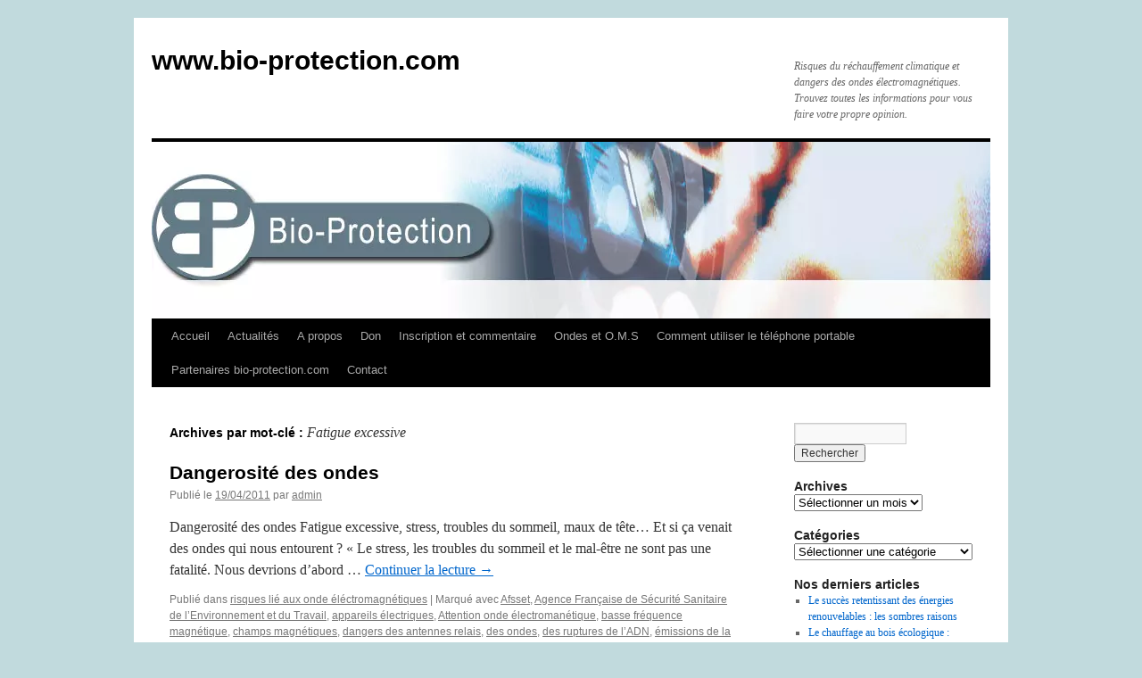

--- FILE ---
content_type: text/html; charset=UTF-8
request_url: https://www.bio-protection.com/tag/fatigue-excessive/
body_size: 28699
content:
<!DOCTYPE html>
<html lang="fr-FR" prefix="og: https://ogp.me/ns#">
<head><meta charset="UTF-8" /><script>if(navigator.userAgent.match(/MSIE|Internet Explorer/i)||navigator.userAgent.match(/Trident\/7\..*?rv:11/i)){var href=document.location.href;if(!href.match(/[?&]nowprocket/)){if(href.indexOf("?")==-1){if(href.indexOf("#")==-1){document.location.href=href+"?nowprocket=1"}else{document.location.href=href.replace("#","?nowprocket=1#")}}else{if(href.indexOf("#")==-1){document.location.href=href+"&nowprocket=1"}else{document.location.href=href.replace("#","&nowprocket=1#")}}}}</script><script>(()=>{class RocketLazyLoadScripts{constructor(){this.v="2.0.4",this.userEvents=["keydown","keyup","mousedown","mouseup","mousemove","mouseover","mouseout","touchmove","touchstart","touchend","touchcancel","wheel","click","dblclick","input"],this.attributeEvents=["onblur","onclick","oncontextmenu","ondblclick","onfocus","onmousedown","onmouseenter","onmouseleave","onmousemove","onmouseout","onmouseover","onmouseup","onmousewheel","onscroll","onsubmit"]}async t(){this.i(),this.o(),/iP(ad|hone)/.test(navigator.userAgent)&&this.h(),this.u(),this.l(this),this.m(),this.k(this),this.p(this),this._(),await Promise.all([this.R(),this.L()]),this.lastBreath=Date.now(),this.S(this),this.P(),this.D(),this.O(),this.M(),await this.C(this.delayedScripts.normal),await this.C(this.delayedScripts.defer),await this.C(this.delayedScripts.async),await this.T(),await this.F(),await this.j(),await this.A(),window.dispatchEvent(new Event("rocket-allScriptsLoaded")),this.everythingLoaded=!0,this.lastTouchEnd&&await new Promise(t=>setTimeout(t,500-Date.now()+this.lastTouchEnd)),this.I(),this.H(),this.U(),this.W()}i(){this.CSPIssue=sessionStorage.getItem("rocketCSPIssue"),document.addEventListener("securitypolicyviolation",t=>{this.CSPIssue||"script-src-elem"!==t.violatedDirective||"data"!==t.blockedURI||(this.CSPIssue=!0,sessionStorage.setItem("rocketCSPIssue",!0))},{isRocket:!0})}o(){window.addEventListener("pageshow",t=>{this.persisted=t.persisted,this.realWindowLoadedFired=!0},{isRocket:!0}),window.addEventListener("pagehide",()=>{this.onFirstUserAction=null},{isRocket:!0})}h(){let t;function e(e){t=e}window.addEventListener("touchstart",e,{isRocket:!0}),window.addEventListener("touchend",function i(o){o.changedTouches[0]&&t.changedTouches[0]&&Math.abs(o.changedTouches[0].pageX-t.changedTouches[0].pageX)<10&&Math.abs(o.changedTouches[0].pageY-t.changedTouches[0].pageY)<10&&o.timeStamp-t.timeStamp<200&&(window.removeEventListener("touchstart",e,{isRocket:!0}),window.removeEventListener("touchend",i,{isRocket:!0}),"INPUT"===o.target.tagName&&"text"===o.target.type||(o.target.dispatchEvent(new TouchEvent("touchend",{target:o.target,bubbles:!0})),o.target.dispatchEvent(new MouseEvent("mouseover",{target:o.target,bubbles:!0})),o.target.dispatchEvent(new PointerEvent("click",{target:o.target,bubbles:!0,cancelable:!0,detail:1,clientX:o.changedTouches[0].clientX,clientY:o.changedTouches[0].clientY})),event.preventDefault()))},{isRocket:!0})}q(t){this.userActionTriggered||("mousemove"!==t.type||this.firstMousemoveIgnored?"keyup"===t.type||"mouseover"===t.type||"mouseout"===t.type||(this.userActionTriggered=!0,this.onFirstUserAction&&this.onFirstUserAction()):this.firstMousemoveIgnored=!0),"click"===t.type&&t.preventDefault(),t.stopPropagation(),t.stopImmediatePropagation(),"touchstart"===this.lastEvent&&"touchend"===t.type&&(this.lastTouchEnd=Date.now()),"click"===t.type&&(this.lastTouchEnd=0),this.lastEvent=t.type,t.composedPath&&t.composedPath()[0].getRootNode()instanceof ShadowRoot&&(t.rocketTarget=t.composedPath()[0]),this.savedUserEvents.push(t)}u(){this.savedUserEvents=[],this.userEventHandler=this.q.bind(this),this.userEvents.forEach(t=>window.addEventListener(t,this.userEventHandler,{passive:!1,isRocket:!0})),document.addEventListener("visibilitychange",this.userEventHandler,{isRocket:!0})}U(){this.userEvents.forEach(t=>window.removeEventListener(t,this.userEventHandler,{passive:!1,isRocket:!0})),document.removeEventListener("visibilitychange",this.userEventHandler,{isRocket:!0}),this.savedUserEvents.forEach(t=>{(t.rocketTarget||t.target).dispatchEvent(new window[t.constructor.name](t.type,t))})}m(){const t="return false",e=Array.from(this.attributeEvents,t=>"data-rocket-"+t),i="["+this.attributeEvents.join("],[")+"]",o="[data-rocket-"+this.attributeEvents.join("],[data-rocket-")+"]",s=(e,i,o)=>{o&&o!==t&&(e.setAttribute("data-rocket-"+i,o),e["rocket"+i]=new Function("event",o),e.setAttribute(i,t))};new MutationObserver(t=>{for(const n of t)"attributes"===n.type&&(n.attributeName.startsWith("data-rocket-")||this.everythingLoaded?n.attributeName.startsWith("data-rocket-")&&this.everythingLoaded&&this.N(n.target,n.attributeName.substring(12)):s(n.target,n.attributeName,n.target.getAttribute(n.attributeName))),"childList"===n.type&&n.addedNodes.forEach(t=>{if(t.nodeType===Node.ELEMENT_NODE)if(this.everythingLoaded)for(const i of[t,...t.querySelectorAll(o)])for(const t of i.getAttributeNames())e.includes(t)&&this.N(i,t.substring(12));else for(const e of[t,...t.querySelectorAll(i)])for(const t of e.getAttributeNames())this.attributeEvents.includes(t)&&s(e,t,e.getAttribute(t))})}).observe(document,{subtree:!0,childList:!0,attributeFilter:[...this.attributeEvents,...e]})}I(){this.attributeEvents.forEach(t=>{document.querySelectorAll("[data-rocket-"+t+"]").forEach(e=>{this.N(e,t)})})}N(t,e){const i=t.getAttribute("data-rocket-"+e);i&&(t.setAttribute(e,i),t.removeAttribute("data-rocket-"+e))}k(t){Object.defineProperty(HTMLElement.prototype,"onclick",{get(){return this.rocketonclick||null},set(e){this.rocketonclick=e,this.setAttribute(t.everythingLoaded?"onclick":"data-rocket-onclick","this.rocketonclick(event)")}})}S(t){function e(e,i){let o=e[i];e[i]=null,Object.defineProperty(e,i,{get:()=>o,set(s){t.everythingLoaded?o=s:e["rocket"+i]=o=s}})}e(document,"onreadystatechange"),e(window,"onload"),e(window,"onpageshow");try{Object.defineProperty(document,"readyState",{get:()=>t.rocketReadyState,set(e){t.rocketReadyState=e},configurable:!0}),document.readyState="loading"}catch(t){console.log("WPRocket DJE readyState conflict, bypassing")}}l(t){this.originalAddEventListener=EventTarget.prototype.addEventListener,this.originalRemoveEventListener=EventTarget.prototype.removeEventListener,this.savedEventListeners=[],EventTarget.prototype.addEventListener=function(e,i,o){o&&o.isRocket||!t.B(e,this)&&!t.userEvents.includes(e)||t.B(e,this)&&!t.userActionTriggered||e.startsWith("rocket-")||t.everythingLoaded?t.originalAddEventListener.call(this,e,i,o):(t.savedEventListeners.push({target:this,remove:!1,type:e,func:i,options:o}),"mouseenter"!==e&&"mouseleave"!==e||t.originalAddEventListener.call(this,e,t.savedUserEvents.push,o))},EventTarget.prototype.removeEventListener=function(e,i,o){o&&o.isRocket||!t.B(e,this)&&!t.userEvents.includes(e)||t.B(e,this)&&!t.userActionTriggered||e.startsWith("rocket-")||t.everythingLoaded?t.originalRemoveEventListener.call(this,e,i,o):t.savedEventListeners.push({target:this,remove:!0,type:e,func:i,options:o})}}J(t,e){this.savedEventListeners=this.savedEventListeners.filter(i=>{let o=i.type,s=i.target||window;return e!==o||t!==s||(this.B(o,s)&&(i.type="rocket-"+o),this.$(i),!1)})}H(){EventTarget.prototype.addEventListener=this.originalAddEventListener,EventTarget.prototype.removeEventListener=this.originalRemoveEventListener,this.savedEventListeners.forEach(t=>this.$(t))}$(t){t.remove?this.originalRemoveEventListener.call(t.target,t.type,t.func,t.options):this.originalAddEventListener.call(t.target,t.type,t.func,t.options)}p(t){let e;function i(e){return t.everythingLoaded?e:e.split(" ").map(t=>"load"===t||t.startsWith("load.")?"rocket-jquery-load":t).join(" ")}function o(o){function s(e){const s=o.fn[e];o.fn[e]=o.fn.init.prototype[e]=function(){return this[0]===window&&t.userActionTriggered&&("string"==typeof arguments[0]||arguments[0]instanceof String?arguments[0]=i(arguments[0]):"object"==typeof arguments[0]&&Object.keys(arguments[0]).forEach(t=>{const e=arguments[0][t];delete arguments[0][t],arguments[0][i(t)]=e})),s.apply(this,arguments),this}}if(o&&o.fn&&!t.allJQueries.includes(o)){const e={DOMContentLoaded:[],"rocket-DOMContentLoaded":[]};for(const t in e)document.addEventListener(t,()=>{e[t].forEach(t=>t())},{isRocket:!0});o.fn.ready=o.fn.init.prototype.ready=function(i){function s(){parseInt(o.fn.jquery)>2?setTimeout(()=>i.bind(document)(o)):i.bind(document)(o)}return"function"==typeof i&&(t.realDomReadyFired?!t.userActionTriggered||t.fauxDomReadyFired?s():e["rocket-DOMContentLoaded"].push(s):e.DOMContentLoaded.push(s)),o([])},s("on"),s("one"),s("off"),t.allJQueries.push(o)}e=o}t.allJQueries=[],o(window.jQuery),Object.defineProperty(window,"jQuery",{get:()=>e,set(t){o(t)}})}P(){const t=new Map;document.write=document.writeln=function(e){const i=document.currentScript,o=document.createRange(),s=i.parentElement;let n=t.get(i);void 0===n&&(n=i.nextSibling,t.set(i,n));const c=document.createDocumentFragment();o.setStart(c,0),c.appendChild(o.createContextualFragment(e)),s.insertBefore(c,n)}}async R(){return new Promise(t=>{this.userActionTriggered?t():this.onFirstUserAction=t})}async L(){return new Promise(t=>{document.addEventListener("DOMContentLoaded",()=>{this.realDomReadyFired=!0,t()},{isRocket:!0})})}async j(){return this.realWindowLoadedFired?Promise.resolve():new Promise(t=>{window.addEventListener("load",t,{isRocket:!0})})}M(){this.pendingScripts=[];this.scriptsMutationObserver=new MutationObserver(t=>{for(const e of t)e.addedNodes.forEach(t=>{"SCRIPT"!==t.tagName||t.noModule||t.isWPRocket||this.pendingScripts.push({script:t,promise:new Promise(e=>{const i=()=>{const i=this.pendingScripts.findIndex(e=>e.script===t);i>=0&&this.pendingScripts.splice(i,1),e()};t.addEventListener("load",i,{isRocket:!0}),t.addEventListener("error",i,{isRocket:!0}),setTimeout(i,1e3)})})})}),this.scriptsMutationObserver.observe(document,{childList:!0,subtree:!0})}async F(){await this.X(),this.pendingScripts.length?(await this.pendingScripts[0].promise,await this.F()):this.scriptsMutationObserver.disconnect()}D(){this.delayedScripts={normal:[],async:[],defer:[]},document.querySelectorAll("script[type$=rocketlazyloadscript]").forEach(t=>{t.hasAttribute("data-rocket-src")?t.hasAttribute("async")&&!1!==t.async?this.delayedScripts.async.push(t):t.hasAttribute("defer")&&!1!==t.defer||"module"===t.getAttribute("data-rocket-type")?this.delayedScripts.defer.push(t):this.delayedScripts.normal.push(t):this.delayedScripts.normal.push(t)})}async _(){await this.L();let t=[];document.querySelectorAll("script[type$=rocketlazyloadscript][data-rocket-src]").forEach(e=>{let i=e.getAttribute("data-rocket-src");if(i&&!i.startsWith("data:")){i.startsWith("//")&&(i=location.protocol+i);try{const o=new URL(i).origin;o!==location.origin&&t.push({src:o,crossOrigin:e.crossOrigin||"module"===e.getAttribute("data-rocket-type")})}catch(t){}}}),t=[...new Map(t.map(t=>[JSON.stringify(t),t])).values()],this.Y(t,"preconnect")}async G(t){if(await this.K(),!0!==t.noModule||!("noModule"in HTMLScriptElement.prototype))return new Promise(e=>{let i;function o(){(i||t).setAttribute("data-rocket-status","executed"),e()}try{if(navigator.userAgent.includes("Firefox/")||""===navigator.vendor||this.CSPIssue)i=document.createElement("script"),[...t.attributes].forEach(t=>{let e=t.nodeName;"type"!==e&&("data-rocket-type"===e&&(e="type"),"data-rocket-src"===e&&(e="src"),i.setAttribute(e,t.nodeValue))}),t.text&&(i.text=t.text),t.nonce&&(i.nonce=t.nonce),i.hasAttribute("src")?(i.addEventListener("load",o,{isRocket:!0}),i.addEventListener("error",()=>{i.setAttribute("data-rocket-status","failed-network"),e()},{isRocket:!0}),setTimeout(()=>{i.isConnected||e()},1)):(i.text=t.text,o()),i.isWPRocket=!0,t.parentNode.replaceChild(i,t);else{const i=t.getAttribute("data-rocket-type"),s=t.getAttribute("data-rocket-src");i?(t.type=i,t.removeAttribute("data-rocket-type")):t.removeAttribute("type"),t.addEventListener("load",o,{isRocket:!0}),t.addEventListener("error",i=>{this.CSPIssue&&i.target.src.startsWith("data:")?(console.log("WPRocket: CSP fallback activated"),t.removeAttribute("src"),this.G(t).then(e)):(t.setAttribute("data-rocket-status","failed-network"),e())},{isRocket:!0}),s?(t.fetchPriority="high",t.removeAttribute("data-rocket-src"),t.src=s):t.src="data:text/javascript;base64,"+window.btoa(unescape(encodeURIComponent(t.text)))}}catch(i){t.setAttribute("data-rocket-status","failed-transform"),e()}});t.setAttribute("data-rocket-status","skipped")}async C(t){const e=t.shift();return e?(e.isConnected&&await this.G(e),this.C(t)):Promise.resolve()}O(){this.Y([...this.delayedScripts.normal,...this.delayedScripts.defer,...this.delayedScripts.async],"preload")}Y(t,e){this.trash=this.trash||[];let i=!0;var o=document.createDocumentFragment();t.forEach(t=>{const s=t.getAttribute&&t.getAttribute("data-rocket-src")||t.src;if(s&&!s.startsWith("data:")){const n=document.createElement("link");n.href=s,n.rel=e,"preconnect"!==e&&(n.as="script",n.fetchPriority=i?"high":"low"),t.getAttribute&&"module"===t.getAttribute("data-rocket-type")&&(n.crossOrigin=!0),t.crossOrigin&&(n.crossOrigin=t.crossOrigin),t.integrity&&(n.integrity=t.integrity),t.nonce&&(n.nonce=t.nonce),o.appendChild(n),this.trash.push(n),i=!1}}),document.head.appendChild(o)}W(){this.trash.forEach(t=>t.remove())}async T(){try{document.readyState="interactive"}catch(t){}this.fauxDomReadyFired=!0;try{await this.K(),this.J(document,"readystatechange"),document.dispatchEvent(new Event("rocket-readystatechange")),await this.K(),document.rocketonreadystatechange&&document.rocketonreadystatechange(),await this.K(),this.J(document,"DOMContentLoaded"),document.dispatchEvent(new Event("rocket-DOMContentLoaded")),await this.K(),this.J(window,"DOMContentLoaded"),window.dispatchEvent(new Event("rocket-DOMContentLoaded"))}catch(t){console.error(t)}}async A(){try{document.readyState="complete"}catch(t){}try{await this.K(),this.J(document,"readystatechange"),document.dispatchEvent(new Event("rocket-readystatechange")),await this.K(),document.rocketonreadystatechange&&document.rocketonreadystatechange(),await this.K(),this.J(window,"load"),window.dispatchEvent(new Event("rocket-load")),await this.K(),window.rocketonload&&window.rocketonload(),await this.K(),this.allJQueries.forEach(t=>t(window).trigger("rocket-jquery-load")),await this.K(),this.J(window,"pageshow");const t=new Event("rocket-pageshow");t.persisted=this.persisted,window.dispatchEvent(t),await this.K(),window.rocketonpageshow&&window.rocketonpageshow({persisted:this.persisted})}catch(t){console.error(t)}}async K(){Date.now()-this.lastBreath>45&&(await this.X(),this.lastBreath=Date.now())}async X(){return document.hidden?new Promise(t=>setTimeout(t)):new Promise(t=>requestAnimationFrame(t))}B(t,e){return e===document&&"readystatechange"===t||(e===document&&"DOMContentLoaded"===t||(e===window&&"DOMContentLoaded"===t||(e===window&&"load"===t||e===window&&"pageshow"===t)))}static run(){(new RocketLazyLoadScripts).t()}}RocketLazyLoadScripts.run()})();</script>

<title>
- www.bio-protection.comwww.bio-protection.com	</title>
<style id="wpr-usedcss">a,address,body,cite,code,div,dl,dt,em,font,form,h1,h2,h3,html,iframe,img,label,li,object,ol,p,span,tr,tt,ul{background:0 0;border:0;margin:0;padding:0;vertical-align:baseline}body{line-height:1}h1,h2,h3{clear:both;font-weight:400}ol,ul{list-style:none}a img{border:none}#container{float:left;margin:0 -240px 0 0;width:100%}#content{margin:0 280px 0 20px}#primary,#secondary{float:right;overflow:hidden;width:220px}#secondary{clear:right}#footer{clear:both;width:100%}.page-title span,body,input{font-family:Georgia,"Bitstream Charter",serif}#access .menu,#access div.menu ul,#site-info,#site-title,.entry-meta,.entry-title,.entry-utility,.navigation,.page-title,.widget-title{font-family:"Helvetica Neue",Arial,Helvetica,"Nimbus Sans L",sans-serif}input[type=submit]{font-family:"Helvetica Neue",Arial,Helvetica,"Nimbus Sans L",sans-serif}code{font-family:Monaco,Consolas,"Andale Mono","DejaVu Sans Mono",monospace}#access .menu-header,#branding,#colophon,#main,#wrapper,div.menu{margin:0 auto;width:940px}#wrapper{background:#fff;margin-top:20px;padding:0 20px}#footer-widget-area{overflow:hidden}#footer-widget-area .widget-area{float:left;margin-right:20px;width:220px}#footer-widget-area #fourth{margin-right:0}#site-info{float:left;font-size:14px;font-weight:700;width:700px}#site-generator{float:right;width:220px}body{background:#f1f1f1}body,input{color:#666;font-size:12px;line-height:18px}p{margin-bottom:18px}ul{list-style:square;margin:0 0 18px 1.5em}ol{list-style:decimal;margin:0 0 18px 1.5em}ol ol{list-style:upper-alpha}ol ol ol{list-style:lower-roman}ol ol ol ol{list-style:lower-alpha}ol ol,ol ul,ul ol,ul ul{margin-bottom:0}dl{margin:0 0 24px}dt{font-weight:700}cite,em{font-style:italic}input[type=email],input[type=number],input[type=password],input[type=text],input[type=url]{background:#f9f9f9;border:1px solid #ccc;box-shadow:inset 1px 1px 1px rgba(0,0,0,.1);-moz-box-shadow:inset 1px 1px 1px rgba(0,0,0,.1);-webkit-box-shadow:inset 1px 1px 1px rgba(0,0,0,.1);padding:2px}a:link{color:#06c}a:visited{color:#743399}a:active,a:hover{color:#ff4b33}.screen-reader-text{clip:rect(1px,1px,1px,1px);overflow:hidden;position:absolute!important;height:1px;width:1px}#header{padding:30px 0 0}#site-title{float:left;font-size:30px;line-height:36px;margin:0 0 18px;width:700px}#site-title a{color:#000;font-weight:700;text-decoration:none}#site-description{clear:right;float:right;font-style:italic;margin:15px 0 18px;width:220px}#branding img{border-top:4px solid #000;border-bottom:1px solid #000;display:block;float:left}#access{background:#000;display:block;float:left;margin:0 auto;width:940px}#access .menu-header,div.menu{font-size:13px;margin-left:12px;width:928px}#access .menu-header ul,div.menu ul{list-style:none;margin:0}#access .menu-header li,div.menu li{float:left;position:relative}#access a{color:#aaa;display:block;line-height:38px;padding:0 10px;text-decoration:none}#access ul ul{box-shadow:0 3px 3px rgba(0,0,0,.2);-moz-box-shadow:0 3px 3px rgba(0,0,0,.2);-webkit-box-shadow:0 3px 3px rgba(0,0,0,.2);display:none;position:absolute;top:38px;left:0;float:left;width:180px;z-index:99999}#access ul ul li{min-width:180px}#access ul ul ul{left:100%;top:0}#access ul ul a{background:#333;line-height:1em;padding:10px;width:160px;height:auto}#access li:hover>a,#access ul ul :hover>a{background:#333;color:#fff}#access ul li:hover>ul{display:block}* html #access ul li a:hover{color:#fff}#main{clear:both;overflow:hidden;padding:40px 0 0}#content{margin-bottom:36px}#content,#content input{color:#333;font-size:16px;line-height:24px}#content ol,#content p,#content ul{margin-bottom:24px}#content ol ol,#content ol ul,#content ul ol,#content ul ul{margin-bottom:0}#content tt{font-size:15px;line-height:21px}#content code{font-size:13px}#content dt{color:#000}#content h1,#content h2,#content h3{color:#000;line-height:1.5em;margin:0 0 20px}.hentry{margin:0 0 48px}.page-title{color:#000;font-size:14px;font-weight:700;margin:0 0 36px}.page-title span{color:#333;font-size:16px;font-style:italic;font-weight:400}.page-title a:link,.page-title a:visited{color:#777;text-decoration:none}.page-title a:active,.page-title a:hover{color:#ff4b33}#content .entry-title{color:#000;font-size:21px;font-weight:700;line-height:1.3em;margin-bottom:0}.entry-title a:link,.entry-title a:visited{color:#000;text-decoration:none}.entry-title a:active,.entry-title a:hover{color:#ff4b33}.entry-meta{color:#777;font-size:12px}.entry-summary{clear:both;padding:12px 0 0}#content .entry-summary p:last-child{margin-bottom:12px}.entry-utility{clear:both;color:#777;font-size:12px;line-height:18px}.entry-meta a,.entry-utility a{color:#777}.entry-meta a:hover,.entry-utility a:hover{color:#ff4b33}.widget-container img{max-width:100%;height:auto}.navigation{color:#777;font-size:12px;line-height:18px;overflow:hidden}.navigation a:link,.navigation a:visited{color:#777;text-decoration:none}.navigation a:active,.navigation a:hover{color:#ff4b33}#comments{clear:both}#comments .navigation{padding:0 0 18px}input[type=submit]{color:#333}.widget-area ul{list-style:none;margin-left:0}.widget-area ul ul{list-style:square;margin-left:1.3em}.widget-area select{max-width:100%}.widget_search #s{width:60%}.widget_search label{display:none}.widget-container{word-wrap:break-word;-webkit-hyphens:auto;-moz-hyphens:auto;hyphens:auto;margin:0 0 18px}.widget-title{color:#222;font-weight:700}.widget-area a:link,.widget-area a:visited{text-decoration:none}.widget-area a:active,.widget-area a:hover{text-decoration:underline}.widget-area .entry-meta{font-size:11px}.widget_rss a.rsswidget{color:#000}.widget_rss a.rsswidget:hover{color:#ff4b33}.widget_rss .widget-title img{width:11px;height:11px}.tagcloud ul{list-style-type:none;margin-left:0!important}.tagcloud ul li{display:inline-block}#main .widget-area ul{margin-left:0;padding:0 20px 0 0}#main .widget-area ul ul{border:none;margin-left:1.3em;padding:0}#footer{margin-bottom:20px}#colophon{border-top:4px solid #000;margin-top:-4px;overflow:hidden;padding:18px 0}#site-info{font-weight:700}#site-info a{color:#000;text-decoration:none}#site-generator{font-style:italic;position:relative}#site-generator a{background:url(https://www.bio-protection.com/wp-content/themes/twentyten/images/wordpress.png) center left no-repeat;color:#666;display:inline-block;line-height:16px;padding-left:20px;text-decoration:none}#site-generator a:hover{text-decoration:underline}code{-webkit-text-size-adjust:160%}#access,.entry-meta,.entry-utility,.navigation,.widget-area{-webkit-text-size-adjust:120%}#site-description{-webkit-text-size-adjust:none}@media print{body{background:0 0!important}#wrapper{clear:both!important;display:block!important;float:none!important;position:relative!important}#header{border-bottom:2pt solid #000;padding-bottom:18pt}#colophon{border-top:2pt solid #000}#site-description,#site-title{float:none;line-height:1.4em;margin:0;padding:0}#site-title{font-size:13pt}.entry-title{font-size:21pt}#access,#branding img,.navigation,.widget-area{display:none!important}#container,#footer,#header{margin:0;width:100%}#content{margin:24pt 0 0;width:100%}#site-generator,#site-info{float:none;width:auto}#colophon{width:auto}#site-generator a{margin:0;padding:0}#main{display:inline}}img:is([sizes=auto i],[sizes^="auto," i]){contain-intrinsic-size:3000px 1500px}img.emoji{display:inline!important;border:none!important;box-shadow:none!important;height:1em!important;width:1em!important;margin:0 .07em!important;vertical-align:-.1em!important;background:0 0!important;padding:0!important}:where(.wp-block-button__link){border-radius:9999px;box-shadow:none;padding:calc(.667em + 2px) calc(1.333em + 2px);text-decoration:none}:root :where(.wp-block-button .wp-block-button__link.is-style-outline),:root :where(.wp-block-button.is-style-outline>.wp-block-button__link){border:2px solid;padding:.667em 1.333em}:root :where(.wp-block-button .wp-block-button__link.is-style-outline:not(.has-text-color)),:root :where(.wp-block-button.is-style-outline>.wp-block-button__link:not(.has-text-color)){color:currentColor}:root :where(.wp-block-button .wp-block-button__link.is-style-outline:not(.has-background)),:root :where(.wp-block-button.is-style-outline>.wp-block-button__link:not(.has-background)){background-color:initial;background-image:none}:where(.wp-block-calendar table:not(.has-background) th){background:#ddd}:where(.wp-block-columns){margin-bottom:1.75em}:where(.wp-block-columns.has-background){padding:1.25em 2.375em}:where(.wp-block-post-comments input[type=submit]){border:none}:where(.wp-block-cover-image:not(.has-text-color)),:where(.wp-block-cover:not(.has-text-color)){color:#fff}:where(.wp-block-cover-image.is-light:not(.has-text-color)),:where(.wp-block-cover.is-light:not(.has-text-color)){color:#000}:root :where(.wp-block-cover h1:not(.has-text-color)),:root :where(.wp-block-cover h2:not(.has-text-color)),:root :where(.wp-block-cover h3:not(.has-text-color)),:root :where(.wp-block-cover h4:not(.has-text-color)),:root :where(.wp-block-cover h5:not(.has-text-color)),:root :where(.wp-block-cover h6:not(.has-text-color)),:root :where(.wp-block-cover p:not(.has-text-color)){color:inherit}:where(.wp-block-file){margin-bottom:1.5em}:where(.wp-block-file__button){border-radius:2em;display:inline-block;padding:.5em 1em}:where(.wp-block-file__button):is(a):active,:where(.wp-block-file__button):is(a):focus,:where(.wp-block-file__button):is(a):hover,:where(.wp-block-file__button):is(a):visited{box-shadow:none;color:#fff;opacity:.85;text-decoration:none}:where(.wp-block-group.wp-block-group-is-layout-constrained){position:relative}:root :where(.wp-block-image.is-style-rounded img,.wp-block-image .is-style-rounded img){border-radius:9999px}:where(.wp-block-latest-comments:not([style*=line-height] .wp-block-latest-comments__comment)){line-height:1.1}:where(.wp-block-latest-comments:not([style*=line-height] .wp-block-latest-comments__comment-excerpt p)){line-height:1.8}:root :where(.wp-block-latest-posts.is-grid){padding:0}:root :where(.wp-block-latest-posts.wp-block-latest-posts__list){padding-left:0}ol,ul{box-sizing:border-box}:root :where(.wp-block-list.has-background){padding:1.25em 2.375em}:where(.wp-block-navigation.has-background .wp-block-navigation-item a:not(.wp-element-button)),:where(.wp-block-navigation.has-background .wp-block-navigation-submenu a:not(.wp-element-button)){padding:.5em 1em}:where(.wp-block-navigation .wp-block-navigation__submenu-container .wp-block-navigation-item a:not(.wp-element-button)),:where(.wp-block-navigation .wp-block-navigation__submenu-container .wp-block-navigation-submenu a:not(.wp-element-button)),:where(.wp-block-navigation .wp-block-navigation__submenu-container .wp-block-navigation-submenu button.wp-block-navigation-item__content),:where(.wp-block-navigation .wp-block-navigation__submenu-container .wp-block-pages-list__item button.wp-block-navigation-item__content){padding:.5em 1em}:root :where(p.has-background){padding:1.25em 2.375em}:where(p.has-text-color:not(.has-link-color)) a{color:inherit}:where(.wp-block-post-comments-form) input:not([type=submit]),:where(.wp-block-post-comments-form) textarea{border:1px solid #949494;font-family:inherit;font-size:1em}:where(.wp-block-post-comments-form) input:where(:not([type=submit]):not([type=checkbox])),:where(.wp-block-post-comments-form) textarea{padding:calc(.667em + 2px)}:where(.wp-block-post-excerpt){box-sizing:border-box;margin-bottom:var(--wp--style--block-gap);margin-top:var(--wp--style--block-gap)}:where(.wp-block-preformatted.has-background){padding:1.25em 2.375em}:where(.wp-block-search__button){border:1px solid #ccc;padding:6px 10px}:where(.wp-block-search__input){font-family:inherit;font-size:inherit;font-style:inherit;font-weight:inherit;letter-spacing:inherit;line-height:inherit;text-transform:inherit}:where(.wp-block-search__button-inside .wp-block-search__inside-wrapper){border:1px solid #949494;box-sizing:border-box;padding:4px}:where(.wp-block-search__button-inside .wp-block-search__inside-wrapper) .wp-block-search__input{border:none;border-radius:0;padding:0 4px}:where(.wp-block-search__button-inside .wp-block-search__inside-wrapper) .wp-block-search__input:focus{outline:0}:where(.wp-block-search__button-inside .wp-block-search__inside-wrapper) :where(.wp-block-search__button){padding:4px 8px}:root :where(.wp-block-separator.is-style-dots){height:auto;line-height:1;text-align:center}:root :where(.wp-block-separator.is-style-dots):before{color:currentColor;content:"···";font-family:serif;font-size:1.5em;letter-spacing:2em;padding-left:2em}:root :where(.wp-block-site-logo.is-style-rounded){border-radius:9999px}:where(.wp-block-social-links:not(.is-style-logos-only)) .wp-social-link{background-color:#f0f0f0;color:#444}:where(.wp-block-social-links:not(.is-style-logos-only)) .wp-social-link-amazon{background-color:#f90;color:#fff}:where(.wp-block-social-links:not(.is-style-logos-only)) .wp-social-link-bandcamp{background-color:#1ea0c3;color:#fff}:where(.wp-block-social-links:not(.is-style-logos-only)) .wp-social-link-behance{background-color:#0757fe;color:#fff}:where(.wp-block-social-links:not(.is-style-logos-only)) .wp-social-link-bluesky{background-color:#0a7aff;color:#fff}:where(.wp-block-social-links:not(.is-style-logos-only)) .wp-social-link-codepen{background-color:#1e1f26;color:#fff}:where(.wp-block-social-links:not(.is-style-logos-only)) .wp-social-link-deviantart{background-color:#02e49b;color:#fff}:where(.wp-block-social-links:not(.is-style-logos-only)) .wp-social-link-discord{background-color:#5865f2;color:#fff}:where(.wp-block-social-links:not(.is-style-logos-only)) .wp-social-link-dribbble{background-color:#e94c89;color:#fff}:where(.wp-block-social-links:not(.is-style-logos-only)) .wp-social-link-dropbox{background-color:#4280ff;color:#fff}:where(.wp-block-social-links:not(.is-style-logos-only)) .wp-social-link-etsy{background-color:#f45800;color:#fff}:where(.wp-block-social-links:not(.is-style-logos-only)) .wp-social-link-facebook{background-color:#0866ff;color:#fff}:where(.wp-block-social-links:not(.is-style-logos-only)) .wp-social-link-fivehundredpx{background-color:#000;color:#fff}:where(.wp-block-social-links:not(.is-style-logos-only)) .wp-social-link-flickr{background-color:#0461dd;color:#fff}:where(.wp-block-social-links:not(.is-style-logos-only)) .wp-social-link-foursquare{background-color:#e65678;color:#fff}:where(.wp-block-social-links:not(.is-style-logos-only)) .wp-social-link-github{background-color:#24292d;color:#fff}:where(.wp-block-social-links:not(.is-style-logos-only)) .wp-social-link-goodreads{background-color:#eceadd;color:#382110}:where(.wp-block-social-links:not(.is-style-logos-only)) .wp-social-link-google{background-color:#ea4434;color:#fff}:where(.wp-block-social-links:not(.is-style-logos-only)) .wp-social-link-gravatar{background-color:#1d4fc4;color:#fff}:where(.wp-block-social-links:not(.is-style-logos-only)) .wp-social-link-instagram{background-color:#f00075;color:#fff}:where(.wp-block-social-links:not(.is-style-logos-only)) .wp-social-link-lastfm{background-color:#e21b24;color:#fff}:where(.wp-block-social-links:not(.is-style-logos-only)) .wp-social-link-linkedin{background-color:#0d66c2;color:#fff}:where(.wp-block-social-links:not(.is-style-logos-only)) .wp-social-link-mastodon{background-color:#3288d4;color:#fff}:where(.wp-block-social-links:not(.is-style-logos-only)) .wp-social-link-medium{background-color:#000;color:#fff}:where(.wp-block-social-links:not(.is-style-logos-only)) .wp-social-link-meetup{background-color:#f6405f;color:#fff}:where(.wp-block-social-links:not(.is-style-logos-only)) .wp-social-link-patreon{background-color:#000;color:#fff}:where(.wp-block-social-links:not(.is-style-logos-only)) .wp-social-link-pinterest{background-color:#e60122;color:#fff}:where(.wp-block-social-links:not(.is-style-logos-only)) .wp-social-link-pocket{background-color:#ef4155;color:#fff}:where(.wp-block-social-links:not(.is-style-logos-only)) .wp-social-link-reddit{background-color:#ff4500;color:#fff}:where(.wp-block-social-links:not(.is-style-logos-only)) .wp-social-link-skype{background-color:#0478d7;color:#fff}:where(.wp-block-social-links:not(.is-style-logos-only)) .wp-social-link-snapchat{background-color:#fefc00;color:#fff;stroke:#000}:where(.wp-block-social-links:not(.is-style-logos-only)) .wp-social-link-soundcloud{background-color:#ff5600;color:#fff}:where(.wp-block-social-links:not(.is-style-logos-only)) .wp-social-link-spotify{background-color:#1bd760;color:#fff}:where(.wp-block-social-links:not(.is-style-logos-only)) .wp-social-link-telegram{background-color:#2aabee;color:#fff}:where(.wp-block-social-links:not(.is-style-logos-only)) .wp-social-link-threads{background-color:#000;color:#fff}:where(.wp-block-social-links:not(.is-style-logos-only)) .wp-social-link-tiktok{background-color:#000;color:#fff}:where(.wp-block-social-links:not(.is-style-logos-only)) .wp-social-link-tumblr{background-color:#011835;color:#fff}:where(.wp-block-social-links:not(.is-style-logos-only)) .wp-social-link-twitch{background-color:#6440a4;color:#fff}:where(.wp-block-social-links:not(.is-style-logos-only)) .wp-social-link-twitter{background-color:#1da1f2;color:#fff}:where(.wp-block-social-links:not(.is-style-logos-only)) .wp-social-link-vimeo{background-color:#1eb7ea;color:#fff}:where(.wp-block-social-links:not(.is-style-logos-only)) .wp-social-link-vk{background-color:#4680c2;color:#fff}:where(.wp-block-social-links:not(.is-style-logos-only)) .wp-social-link-wordpress{background-color:#3499cd;color:#fff}:where(.wp-block-social-links:not(.is-style-logos-only)) .wp-social-link-whatsapp{background-color:#25d366;color:#fff}:where(.wp-block-social-links:not(.is-style-logos-only)) .wp-social-link-x{background-color:#000;color:#fff}:where(.wp-block-social-links:not(.is-style-logos-only)) .wp-social-link-yelp{background-color:#d32422;color:#fff}:where(.wp-block-social-links:not(.is-style-logos-only)) .wp-social-link-youtube{background-color:red;color:#fff}:where(.wp-block-social-links.is-style-logos-only) .wp-social-link{background:0 0}:where(.wp-block-social-links.is-style-logos-only) .wp-social-link svg{height:1.25em;width:1.25em}:where(.wp-block-social-links.is-style-logos-only) .wp-social-link-amazon{color:#f90}:where(.wp-block-social-links.is-style-logos-only) .wp-social-link-bandcamp{color:#1ea0c3}:where(.wp-block-social-links.is-style-logos-only) .wp-social-link-behance{color:#0757fe}:where(.wp-block-social-links.is-style-logos-only) .wp-social-link-bluesky{color:#0a7aff}:where(.wp-block-social-links.is-style-logos-only) .wp-social-link-codepen{color:#1e1f26}:where(.wp-block-social-links.is-style-logos-only) .wp-social-link-deviantart{color:#02e49b}:where(.wp-block-social-links.is-style-logos-only) .wp-social-link-discord{color:#5865f2}:where(.wp-block-social-links.is-style-logos-only) .wp-social-link-dribbble{color:#e94c89}:where(.wp-block-social-links.is-style-logos-only) .wp-social-link-dropbox{color:#4280ff}:where(.wp-block-social-links.is-style-logos-only) .wp-social-link-etsy{color:#f45800}:where(.wp-block-social-links.is-style-logos-only) .wp-social-link-facebook{color:#0866ff}:where(.wp-block-social-links.is-style-logos-only) .wp-social-link-fivehundredpx{color:#000}:where(.wp-block-social-links.is-style-logos-only) .wp-social-link-flickr{color:#0461dd}:where(.wp-block-social-links.is-style-logos-only) .wp-social-link-foursquare{color:#e65678}:where(.wp-block-social-links.is-style-logos-only) .wp-social-link-github{color:#24292d}:where(.wp-block-social-links.is-style-logos-only) .wp-social-link-goodreads{color:#382110}:where(.wp-block-social-links.is-style-logos-only) .wp-social-link-google{color:#ea4434}:where(.wp-block-social-links.is-style-logos-only) .wp-social-link-gravatar{color:#1d4fc4}:where(.wp-block-social-links.is-style-logos-only) .wp-social-link-instagram{color:#f00075}:where(.wp-block-social-links.is-style-logos-only) .wp-social-link-lastfm{color:#e21b24}:where(.wp-block-social-links.is-style-logos-only) .wp-social-link-linkedin{color:#0d66c2}:where(.wp-block-social-links.is-style-logos-only) .wp-social-link-mastodon{color:#3288d4}:where(.wp-block-social-links.is-style-logos-only) .wp-social-link-medium{color:#000}:where(.wp-block-social-links.is-style-logos-only) .wp-social-link-meetup{color:#f6405f}:where(.wp-block-social-links.is-style-logos-only) .wp-social-link-patreon{color:#000}:where(.wp-block-social-links.is-style-logos-only) .wp-social-link-pinterest{color:#e60122}:where(.wp-block-social-links.is-style-logos-only) .wp-social-link-pocket{color:#ef4155}:where(.wp-block-social-links.is-style-logos-only) .wp-social-link-reddit{color:#ff4500}:where(.wp-block-social-links.is-style-logos-only) .wp-social-link-skype{color:#0478d7}:where(.wp-block-social-links.is-style-logos-only) .wp-social-link-snapchat{color:#fff;stroke:#000}:where(.wp-block-social-links.is-style-logos-only) .wp-social-link-soundcloud{color:#ff5600}:where(.wp-block-social-links.is-style-logos-only) .wp-social-link-spotify{color:#1bd760}:where(.wp-block-social-links.is-style-logos-only) .wp-social-link-telegram{color:#2aabee}:where(.wp-block-social-links.is-style-logos-only) .wp-social-link-threads{color:#000}:where(.wp-block-social-links.is-style-logos-only) .wp-social-link-tiktok{color:#000}:where(.wp-block-social-links.is-style-logos-only) .wp-social-link-tumblr{color:#011835}:where(.wp-block-social-links.is-style-logos-only) .wp-social-link-twitch{color:#6440a4}:where(.wp-block-social-links.is-style-logos-only) .wp-social-link-twitter{color:#1da1f2}:where(.wp-block-social-links.is-style-logos-only) .wp-social-link-vimeo{color:#1eb7ea}:where(.wp-block-social-links.is-style-logos-only) .wp-social-link-vk{color:#4680c2}:where(.wp-block-social-links.is-style-logos-only) .wp-social-link-whatsapp{color:#25d366}:where(.wp-block-social-links.is-style-logos-only) .wp-social-link-wordpress{color:#3499cd}:where(.wp-block-social-links.is-style-logos-only) .wp-social-link-x{color:#000}:where(.wp-block-social-links.is-style-logos-only) .wp-social-link-yelp{color:#d32422}:where(.wp-block-social-links.is-style-logos-only) .wp-social-link-youtube{color:red}:root :where(.wp-block-social-links .wp-social-link a){padding:.25em}:root :where(.wp-block-social-links.is-style-logos-only .wp-social-link a){padding:0}:root :where(.wp-block-social-links.is-style-pill-shape .wp-social-link a){padding-left:.6666666667em;padding-right:.6666666667em}:root :where(.wp-block-tag-cloud.is-style-outline){display:flex;flex-wrap:wrap;gap:1ch}:root :where(.wp-block-tag-cloud.is-style-outline a){border:1px solid;font-size:unset!important;margin-right:0;padding:1ch 2ch;text-decoration:none!important}:root :where(.wp-block-table-of-contents){box-sizing:border-box}:where(.wp-block-term-description){box-sizing:border-box;margin-bottom:var(--wp--style--block-gap);margin-top:var(--wp--style--block-gap)}:where(pre.wp-block-verse){font-family:inherit}:root{--wp--preset--font-size--normal:16px;--wp--preset--font-size--huge:42px}.screen-reader-text{border:0;clip-path:inset(50%);height:1px;margin:-1px;overflow:hidden;padding:0;position:absolute;width:1px;word-wrap:normal!important}.screen-reader-text:focus{background-color:#ddd;clip-path:none;color:#444;display:block;font-size:1em;height:auto;left:5px;line-height:normal;padding:15px 23px 14px;text-decoration:none;top:5px;width:auto;z-index:100000}html :where(.has-border-color){border-style:solid}html :where([style*=border-top-color]){border-top-style:solid}html :where([style*=border-right-color]){border-right-style:solid}html :where([style*=border-bottom-color]){border-bottom-style:solid}html :where([style*=border-left-color]){border-left-style:solid}html :where([style*=border-width]){border-style:solid}html :where([style*=border-top-width]){border-top-style:solid}html :where([style*=border-right-width]){border-right-style:solid}html :where([style*=border-bottom-width]){border-bottom-style:solid}html :where([style*=border-left-width]){border-left-style:solid}html :where(img[class*=wp-image-]){height:auto;max-width:100%}:where(figure){margin:0 0 1em}html :where(.is-position-sticky){--wp-admin--admin-bar--position-offset:var(--wp-admin--admin-bar--height,0px)}@media screen and (max-width:600px){html :where(.is-position-sticky){--wp-admin--admin-bar--position-offset:0px}}:root :where(.wp-block-image figcaption){color:#555;font-size:13px;text-align:center}:where(.wp-block-group.has-background){padding:1.25em 2.375em}:root :where(.wp-block-template-part.has-background){margin-bottom:0;margin-top:0;padding:1.25em 2.375em}:root{--wp--preset--aspect-ratio--square:1;--wp--preset--aspect-ratio--4-3:4/3;--wp--preset--aspect-ratio--3-4:3/4;--wp--preset--aspect-ratio--3-2:3/2;--wp--preset--aspect-ratio--2-3:2/3;--wp--preset--aspect-ratio--16-9:16/9;--wp--preset--aspect-ratio--9-16:9/16;--wp--preset--color--black:#000;--wp--preset--color--cyan-bluish-gray:#abb8c3;--wp--preset--color--white:#fff;--wp--preset--color--pale-pink:#f78da7;--wp--preset--color--vivid-red:#cf2e2e;--wp--preset--color--luminous-vivid-orange:#ff6900;--wp--preset--color--luminous-vivid-amber:#fcb900;--wp--preset--color--light-green-cyan:#7bdcb5;--wp--preset--color--vivid-green-cyan:#00d084;--wp--preset--color--pale-cyan-blue:#8ed1fc;--wp--preset--color--vivid-cyan-blue:#0693e3;--wp--preset--color--vivid-purple:#9b51e0;--wp--preset--color--blue:#0066cc;--wp--preset--color--medium-gray:#666;--wp--preset--color--light-gray:#f1f1f1;--wp--preset--gradient--vivid-cyan-blue-to-vivid-purple:linear-gradient(135deg,rgba(6, 147, 227, 1) 0%,rgb(155, 81, 224) 100%);--wp--preset--gradient--light-green-cyan-to-vivid-green-cyan:linear-gradient(135deg,rgb(122, 220, 180) 0%,rgb(0, 208, 130) 100%);--wp--preset--gradient--luminous-vivid-amber-to-luminous-vivid-orange:linear-gradient(135deg,rgba(252, 185, 0, 1) 0%,rgba(255, 105, 0, 1) 100%);--wp--preset--gradient--luminous-vivid-orange-to-vivid-red:linear-gradient(135deg,rgba(255, 105, 0, 1) 0%,rgb(207, 46, 46) 100%);--wp--preset--gradient--very-light-gray-to-cyan-bluish-gray:linear-gradient(135deg,rgb(238, 238, 238) 0%,rgb(169, 184, 195) 100%);--wp--preset--gradient--cool-to-warm-spectrum:linear-gradient(135deg,rgb(74, 234, 220) 0%,rgb(151, 120, 209) 20%,rgb(207, 42, 186) 40%,rgb(238, 44, 130) 60%,rgb(251, 105, 98) 80%,rgb(254, 248, 76) 100%);--wp--preset--gradient--blush-light-purple:linear-gradient(135deg,rgb(255, 206, 236) 0%,rgb(152, 150, 240) 100%);--wp--preset--gradient--blush-bordeaux:linear-gradient(135deg,rgb(254, 205, 165) 0%,rgb(254, 45, 45) 50%,rgb(107, 0, 62) 100%);--wp--preset--gradient--luminous-dusk:linear-gradient(135deg,rgb(255, 203, 112) 0%,rgb(199, 81, 192) 50%,rgb(65, 88, 208) 100%);--wp--preset--gradient--pale-ocean:linear-gradient(135deg,rgb(255, 245, 203) 0%,rgb(182, 227, 212) 50%,rgb(51, 167, 181) 100%);--wp--preset--gradient--electric-grass:linear-gradient(135deg,rgb(202, 248, 128) 0%,rgb(113, 206, 126) 100%);--wp--preset--gradient--midnight:linear-gradient(135deg,rgb(2, 3, 129) 0%,rgb(40, 116, 252) 100%);--wp--preset--font-size--small:13px;--wp--preset--font-size--medium:20px;--wp--preset--font-size--large:36px;--wp--preset--font-size--x-large:42px;--wp--preset--spacing--20:0.44rem;--wp--preset--spacing--30:0.67rem;--wp--preset--spacing--40:1rem;--wp--preset--spacing--50:1.5rem;--wp--preset--spacing--60:2.25rem;--wp--preset--spacing--70:3.38rem;--wp--preset--spacing--80:5.06rem;--wp--preset--shadow--natural:6px 6px 9px rgba(0, 0, 0, .2);--wp--preset--shadow--deep:12px 12px 50px rgba(0, 0, 0, .4);--wp--preset--shadow--sharp:6px 6px 0px rgba(0, 0, 0, .2);--wp--preset--shadow--outlined:6px 6px 0px -3px rgba(255, 255, 255, 1),6px 6px rgba(0, 0, 0, 1);--wp--preset--shadow--crisp:6px 6px 0px rgba(0, 0, 0, 1)}:where(.is-layout-flex){gap:.5em}:where(.is-layout-grid){gap:.5em}:where(.wp-block-post-template.is-layout-flex){gap:1.25em}:where(.wp-block-post-template.is-layout-grid){gap:1.25em}:where(.wp-block-columns.is-layout-flex){gap:2em}:where(.wp-block-columns.is-layout-grid){gap:2em}:root :where(.wp-block-pullquote){font-size:1.5em;line-height:1.6}body.custom-background{background-color:#c1dadd}.paypal-donations{text-align:center!important}</style>
<link rel="profile" href="https://gmpg.org/xfn/11" />

<link rel="pingback" href="https://www.bio-protection.com/xmlrpc.php">
	<style></style>
	
<!-- Optimisation des moteurs de recherche par Rank Math - https://rankmath.com/ -->
<meta name="robots" content="follow, index, max-snippet:-1, max-video-preview:-1, max-image-preview:large"/>
<link rel="canonical" href="https://www.bio-protection.com/tag/fatigue-excessive/" />
<meta property="og:locale" content="fr_FR" />
<meta property="og:type" content="article" />
<meta property="og:title" content="- www.bio-protection.com" />
<meta property="og:url" content="https://www.bio-protection.com/tag/fatigue-excessive/" />
<meta property="og:site_name" content="www.bio-protection.com" />
<meta property="article:publisher" content="https://www.facebook.com/Bioprotection/" />
<meta name="twitter:card" content="summary_large_image" />
<meta name="twitter:title" content="- www.bio-protection.com" />
<meta name="twitter:site" content="@bioprotection" />
<script type="application/ld+json" class="rank-math-schema">{"@context":"https://schema.org","@graph":[{"@type":"Person","@id":"https://www.bio-protection.com/#person","name":"www.bio-protection.com","sameAs":["https://www.facebook.com/Bioprotection/","https://twitter.com/bioprotection"]},{"@type":"WebSite","@id":"https://www.bio-protection.com/#website","url":"https://www.bio-protection.com","name":"www.bio-protection.com","publisher":{"@id":"https://www.bio-protection.com/#person"},"inLanguage":"fr-FR"},{"@type":"BreadcrumbList","@id":"https://www.bio-protection.com/tag/fatigue-excessive/#breadcrumb","itemListElement":[{"@type":"ListItem","position":"1","item":{"@id":"https://www.bio-protection.com","name":"Bio-Protection.com"}},{"@type":"ListItem","position":"2","item":{"@id":"https://www.bio-protection.com/tag/fatigue-excessive/","name":"Fatigue excessive"}}]},{"@type":"CollectionPage","@id":"https://www.bio-protection.com/tag/fatigue-excessive/#webpage","url":"https://www.bio-protection.com/tag/fatigue-excessive/","name":"- www.bio-protection.com","isPartOf":{"@id":"https://www.bio-protection.com/#website"},"inLanguage":"fr-FR","breadcrumb":{"@id":"https://www.bio-protection.com/tag/fatigue-excessive/#breadcrumb"}}]}</script>
<!-- /Extension Rank Math WordPress SEO -->

<link rel="alternate" type="application/rss+xml" title="www.bio-protection.com &raquo; Flux" href="https://www.bio-protection.com/feed/" />
<link rel="alternate" type="application/rss+xml" title="www.bio-protection.com &raquo; Flux de l’étiquette Fatigue excessive" href="https://www.bio-protection.com/tag/fatigue-excessive/feed/" />
		<!-- This site uses the Google Analytics by MonsterInsights plugin v9.11.0 - Using Analytics tracking - https://www.monsterinsights.com/ -->
							<script type="rocketlazyloadscript" data-rocket-src="//www.googletagmanager.com/gtag/js?id=G-94HD06SV6C"  data-cfasync="false" data-wpfc-render="false" data-rocket-type="text/javascript" async></script>
			<script type="rocketlazyloadscript" data-cfasync="false" data-wpfc-render="false" data-rocket-type="text/javascript">
				var mi_version = '9.11.0';
				var mi_track_user = true;
				var mi_no_track_reason = '';
								var MonsterInsightsDefaultLocations = {"page_location":"https:\/\/www.bio-protection.com\/tag\/fatigue-excessive\/"};
								if ( typeof MonsterInsightsPrivacyGuardFilter === 'function' ) {
					var MonsterInsightsLocations = (typeof MonsterInsightsExcludeQuery === 'object') ? MonsterInsightsPrivacyGuardFilter( MonsterInsightsExcludeQuery ) : MonsterInsightsPrivacyGuardFilter( MonsterInsightsDefaultLocations );
				} else {
					var MonsterInsightsLocations = (typeof MonsterInsightsExcludeQuery === 'object') ? MonsterInsightsExcludeQuery : MonsterInsightsDefaultLocations;
				}

								var disableStrs = [
										'ga-disable-G-94HD06SV6C',
									];

				/* Function to detect opted out users */
				function __gtagTrackerIsOptedOut() {
					for (var index = 0; index < disableStrs.length; index++) {
						if (document.cookie.indexOf(disableStrs[index] + '=true') > -1) {
							return true;
						}
					}

					return false;
				}

				/* Disable tracking if the opt-out cookie exists. */
				if (__gtagTrackerIsOptedOut()) {
					for (var index = 0; index < disableStrs.length; index++) {
						window[disableStrs[index]] = true;
					}
				}

				/* Opt-out function */
				function __gtagTrackerOptout() {
					for (var index = 0; index < disableStrs.length; index++) {
						document.cookie = disableStrs[index] + '=true; expires=Thu, 31 Dec 2099 23:59:59 UTC; path=/';
						window[disableStrs[index]] = true;
					}
				}

				if ('undefined' === typeof gaOptout) {
					function gaOptout() {
						__gtagTrackerOptout();
					}
				}
								window.dataLayer = window.dataLayer || [];

				window.MonsterInsightsDualTracker = {
					helpers: {},
					trackers: {},
				};
				if (mi_track_user) {
					function __gtagDataLayer() {
						dataLayer.push(arguments);
					}

					function __gtagTracker(type, name, parameters) {
						if (!parameters) {
							parameters = {};
						}

						if (parameters.send_to) {
							__gtagDataLayer.apply(null, arguments);
							return;
						}

						if (type === 'event') {
														parameters.send_to = monsterinsights_frontend.v4_id;
							var hookName = name;
							if (typeof parameters['event_category'] !== 'undefined') {
								hookName = parameters['event_category'] + ':' + name;
							}

							if (typeof MonsterInsightsDualTracker.trackers[hookName] !== 'undefined') {
								MonsterInsightsDualTracker.trackers[hookName](parameters);
							} else {
								__gtagDataLayer('event', name, parameters);
							}
							
						} else {
							__gtagDataLayer.apply(null, arguments);
						}
					}

					__gtagTracker('js', new Date());
					__gtagTracker('set', {
						'developer_id.dZGIzZG': true,
											});
					if ( MonsterInsightsLocations.page_location ) {
						__gtagTracker('set', MonsterInsightsLocations);
					}
										__gtagTracker('config', 'G-94HD06SV6C', {"forceSSL":"true","link_attribution":"true"} );
										window.gtag = __gtagTracker;										(function () {
						/* https://developers.google.com/analytics/devguides/collection/analyticsjs/ */
						/* ga and __gaTracker compatibility shim. */
						var noopfn = function () {
							return null;
						};
						var newtracker = function () {
							return new Tracker();
						};
						var Tracker = function () {
							return null;
						};
						var p = Tracker.prototype;
						p.get = noopfn;
						p.set = noopfn;
						p.send = function () {
							var args = Array.prototype.slice.call(arguments);
							args.unshift('send');
							__gaTracker.apply(null, args);
						};
						var __gaTracker = function () {
							var len = arguments.length;
							if (len === 0) {
								return;
							}
							var f = arguments[len - 1];
							if (typeof f !== 'object' || f === null || typeof f.hitCallback !== 'function') {
								if ('send' === arguments[0]) {
									var hitConverted, hitObject = false, action;
									if ('event' === arguments[1]) {
										if ('undefined' !== typeof arguments[3]) {
											hitObject = {
												'eventAction': arguments[3],
												'eventCategory': arguments[2],
												'eventLabel': arguments[4],
												'value': arguments[5] ? arguments[5] : 1,
											}
										}
									}
									if ('pageview' === arguments[1]) {
										if ('undefined' !== typeof arguments[2]) {
											hitObject = {
												'eventAction': 'page_view',
												'page_path': arguments[2],
											}
										}
									}
									if (typeof arguments[2] === 'object') {
										hitObject = arguments[2];
									}
									if (typeof arguments[5] === 'object') {
										Object.assign(hitObject, arguments[5]);
									}
									if ('undefined' !== typeof arguments[1].hitType) {
										hitObject = arguments[1];
										if ('pageview' === hitObject.hitType) {
											hitObject.eventAction = 'page_view';
										}
									}
									if (hitObject) {
										action = 'timing' === arguments[1].hitType ? 'timing_complete' : hitObject.eventAction;
										hitConverted = mapArgs(hitObject);
										__gtagTracker('event', action, hitConverted);
									}
								}
								return;
							}

							function mapArgs(args) {
								var arg, hit = {};
								var gaMap = {
									'eventCategory': 'event_category',
									'eventAction': 'event_action',
									'eventLabel': 'event_label',
									'eventValue': 'event_value',
									'nonInteraction': 'non_interaction',
									'timingCategory': 'event_category',
									'timingVar': 'name',
									'timingValue': 'value',
									'timingLabel': 'event_label',
									'page': 'page_path',
									'location': 'page_location',
									'title': 'page_title',
									'referrer' : 'page_referrer',
								};
								for (arg in args) {
																		if (!(!args.hasOwnProperty(arg) || !gaMap.hasOwnProperty(arg))) {
										hit[gaMap[arg]] = args[arg];
									} else {
										hit[arg] = args[arg];
									}
								}
								return hit;
							}

							try {
								f.hitCallback();
							} catch (ex) {
							}
						};
						__gaTracker.create = newtracker;
						__gaTracker.getByName = newtracker;
						__gaTracker.getAll = function () {
							return [];
						};
						__gaTracker.remove = noopfn;
						__gaTracker.loaded = true;
						window['__gaTracker'] = __gaTracker;
					})();
									} else {
										console.log("");
					(function () {
						function __gtagTracker() {
							return null;
						}

						window['__gtagTracker'] = __gtagTracker;
						window['gtag'] = __gtagTracker;
					})();
									}
			</script>
							<!-- / Google Analytics by MonsterInsights -->
		<style id='wp-emoji-styles-inline-css' type='text/css'></style>

<style id='wp-block-library-theme-inline-css' type='text/css'></style>
<style id='classic-theme-styles-inline-css' type='text/css'></style>
<style id='global-styles-inline-css' type='text/css'></style>


<script type="rocketlazyloadscript" data-rocket-type="text/javascript" data-rocket-src="https://www.bio-protection.com/wp-content/plugins/google-analytics-for-wordpress/assets/js/frontend-gtag.min.js?ver=9.11.0" id="monsterinsights-frontend-script-js" async="async" data-wp-strategy="async"></script>
<script data-cfasync="false" data-wpfc-render="false" type="text/javascript" id='monsterinsights-frontend-script-js-extra'>/* <![CDATA[ */
var monsterinsights_frontend = {"js_events_tracking":"true","download_extensions":"doc,pdf,ppt,zip,xls,docx,pptx,xlsx","inbound_paths":"[{\"path\":\"\\\/go\\\/\",\"label\":\"affiliate\"},{\"path\":\"\\\/recommend\\\/\",\"label\":\"affiliate\"}]","home_url":"https:\/\/www.bio-protection.com","hash_tracking":"false","v4_id":"G-94HD06SV6C"};/* ]]> */
</script>
<link rel="https://api.w.org/" href="https://www.bio-protection.com/wp-json/" /><link rel="alternate" title="JSON" type="application/json" href="https://www.bio-protection.com/wp-json/wp/v2/tags/1343" /><link rel="EditURI" type="application/rsd+xml" title="RSD" href="https://www.bio-protection.com/xmlrpc.php?rsd" />
<meta name="generator" content="WordPress 6.8.1" />
<style type="text/css" id="custom-background-css"></style>
	<!-- Google +1 Button for WordPress http://pleer.co.uk/wordpress/plugins/google-1-button/ -->
<script type="rocketlazyloadscript" data-rocket-type="text/javascript" data-rocket-src="https://apis.google.com/js/plusone.js" data-rocket-defer defer>
{lang: 'fr'}
</script>
<style type="text/css"></style>
<meta name="generator" content="WP Rocket 3.20.2" data-wpr-features="wpr_remove_unused_css wpr_delay_js wpr_defer_js wpr_preload_links wpr_host_fonts_locally wpr_desktop" /></head>

<body class="archive tag tag-fatigue-excessive tag-1343 custom-background wp-theme-twentyten">
<div data-rocket-location-hash="c74083761f5e5d7ffaf66c77521ebe72" id="wrapper" class="hfeed">
	<div data-rocket-location-hash="168a0c88110297d381b188d6d8578c44" id="header">
		<div data-rocket-location-hash="82af9f3d9eb372a02ba444979a3828af" id="masthead">
			<div id="branding" role="banner">
								<div id="site-title">
					<span>
						<a href="https://www.bio-protection.com/" rel="home">www.bio-protection.com</a>
					</span>
				</div>
				<div id="site-description">Risques du réchauffement climatique et dangers des ondes électromagnétiques. Trouvez toutes les informations pour vous faire votre propre opinion.</div>

				<img src="https://www.bio-protection.com/wp-content/uploads/bandeau_bioprotection940X1981.jpg" width="940" height="198" alt="www.bio-protection.com" decoding="async" fetchpriority="high" />			</div><!-- #branding -->

			<div id="access" role="navigation">
								<div class="skip-link screen-reader-text"><a href="#content">Aller au contenu</a></div>
				<div class="menu-header"><ul id="menu-menu-1" class="menu"><li id="menu-item-2431" class="menu-item menu-item-type-custom menu-item-object-custom menu-item-home menu-item-2431"><a href="https://www.bio-protection.com/">Accueil</a></li>
<li id="menu-item-2491" class="menu-item menu-item-type-post_type menu-item-object-page menu-item-2491"><a href="https://www.bio-protection.com/actualites/">Actualités</a></li>
<li id="menu-item-2432" class="menu-item menu-item-type-post_type menu-item-object-page menu-item-2432"><a href="https://www.bio-protection.com/a-propos-de-bio-protection-com/">A propos</a></li>
<li id="menu-item-2434" class="menu-item menu-item-type-post_type menu-item-object-page menu-item-2434"><a href="https://www.bio-protection.com/don/">Don</a></li>
<li id="menu-item-2435" class="menu-item menu-item-type-post_type menu-item-object-page menu-item-2435"><a href="https://www.bio-protection.com/commentaire/">Inscription et commentaire</a></li>
<li id="menu-item-2436" class="menu-item menu-item-type-post_type menu-item-object-page menu-item-2436"><a href="https://www.bio-protection.com/champs-electromagnetiques-et-sante-publique/">Ondes et O.M.S</a></li>
<li id="menu-item-2437" class="menu-item menu-item-type-post_type menu-item-object-page menu-item-2437"><a href="https://www.bio-protection.com/champs-electromagnetiques-et-sante-publique/comment-utiliser-le-telephone/">Comment utiliser le téléphone portable</a></li>
<li id="menu-item-2438" class="menu-item menu-item-type-post_type menu-item-object-page menu-item-2438"><a href="https://www.bio-protection.com/partenaires/">Partenaires bio-protection.com</a></li>
<li id="menu-item-2439" class="menu-item menu-item-type-post_type menu-item-object-page menu-item-2439"><a href="https://www.bio-protection.com/contact/">Contact</a></li>
</ul></div>			</div><!-- #access -->
		</div><!-- #masthead -->
	</div><!-- #header -->

	<div data-rocket-location-hash="59780cd7b6c84cfb74c9b2b8e91cbf4f" id="main">

		<div data-rocket-location-hash="e7d28794594bfe87fec25452226c79aa" id="container">
			<div id="content" role="main">

				<h1 class="page-title">
				Archives par mot-clé&nbsp;: <span>Fatigue excessive</span>				</h1>

				



	
			<div id="post-273" class="post-273 post type-post status-publish format-standard hentry category-risques-lie-aux-onde-electromagnetiques tag-afsset tag-agence-francaise-de-securite-sanitaire-de-lenvironnement-et-du-travail tag-appareils-electriques tag-attention-onde-electromanetique tag-basse-frequence-magnetique tag-champs-magnetiques tag-dangers-des-antennes-relais tag-des-ondes tag-des-ruptures-de-ladn tag-emissions-de-la-telephonie-mobile tag-expositions tag-fatigue-excessive tag-inodores tag-installations-electriques-basse-frequence tag-invisibles tag-la-dangerosite-des-ondes tag-mal-etre tag-maux-de-tete tag-mobiles tag-normes-officielles-dexposition tag-ordinateurs tag-pression-electromagnetique tag-projet-reflex tag-radio-frequences tag-rapport-bioinitiative tag-reduire-les-expositions tag-reduire-lexposition-aux-ondes tag-stress tag-telephones-portables tag-telephonie-mobile tag-trouble-du-sommeil">
			<h2 class="entry-title"><a href="https://www.bio-protection.com/risques-lie-aux-onde-electromagnetiques/gare-aux-ondes-electromagnetiques/" rel="bookmark">Dangerosité des ondes</a></h2>

			<div class="entry-meta">
				<span class="meta-prep meta-prep-author">Publié le</span> <a href="https://www.bio-protection.com/risques-lie-aux-onde-electromagnetiques/gare-aux-ondes-electromagnetiques/" title="19 h 33 min" rel="bookmark"><span class="entry-date">19/04/2011</span></a> <span class="meta-sep">par</span> <span class="author vcard"><a class="url fn n" href="https://www.bio-protection.com/author/admin/" title="Afficher tous les articles par admin">admin</a></span>			</div><!-- .entry-meta -->

					<div class="entry-summary">
				<p>Dangerosité des ondes Fatigue excessive, stress, troubles du sommeil, maux de tête… Et si ça venait des ondes qui nous entourent ? « Le stress, les troubles du sommeil et le mal-être ne sont pas une fatalité. Nous devrions d’abord &hellip; <a href="https://www.bio-protection.com/risques-lie-aux-onde-electromagnetiques/gare-aux-ondes-electromagnetiques/">Continuer la lecture <span class="meta-nav">&rarr;</span></a></p>
			</div><!-- .entry-summary -->
	
			<div class="entry-utility">
									<span class="cat-links">
						<span class="entry-utility-prep entry-utility-prep-cat-links">Publié dans</span> <a href="https://www.bio-protection.com/category/risques-lie-aux-onde-electromagnetiques/" rel="category tag">risques lié aux onde éléctromagnétiques</a>					</span>
					<span class="meta-sep">|</span>
				
								<span class="tag-links">
					<span class="entry-utility-prep entry-utility-prep-tag-links">Marqué avec</span> <a href="https://www.bio-protection.com/tag/afsset/" rel="tag">Afsset</a>, <a href="https://www.bio-protection.com/tag/agence-francaise-de-securite-sanitaire-de-l%e2%80%99environnement-et-du-travail/" rel="tag">Agence Française de Sécurité Sanitaire de l’Environnement et du Travail</a>, <a href="https://www.bio-protection.com/tag/appareils-electriques/" rel="tag">appareils électriques</a>, <a href="https://www.bio-protection.com/tag/attention-onde-electromanetique/" rel="tag">Attention onde électromanétique</a>, <a href="https://www.bio-protection.com/tag/basse-frequence-magnetique/" rel="tag">basse fréquence magnétique</a>, <a href="https://www.bio-protection.com/tag/champs-magnetiques/" rel="tag">champs magnétiques</a>, <a href="https://www.bio-protection.com/tag/dangers-des-antennes-relais/" rel="tag">dangers des antennes relais</a>, <a href="https://www.bio-protection.com/tag/des-ondes/" rel="tag">des ondes</a>, <a href="https://www.bio-protection.com/tag/des-ruptures-de-l%e2%80%99adn/" rel="tag">des ruptures de l’ADN</a>, <a href="https://www.bio-protection.com/tag/emissions-de-la-telephonie-mobile/" rel="tag">émissions de la téléphonie mobile</a>, <a href="https://www.bio-protection.com/tag/expositions/" rel="tag">expositions</a>, <a href="https://www.bio-protection.com/tag/fatigue-excessive/" rel="tag">Fatigue excessive</a>, <a href="https://www.bio-protection.com/tag/inodores/" rel="tag">inodores</a>, <a href="https://www.bio-protection.com/tag/installations-electriques-basse-frequence/" rel="tag">installations électriques basse fréquence</a>, <a href="https://www.bio-protection.com/tag/invisibles/" rel="tag">invisibles</a>, <a href="https://www.bio-protection.com/tag/la-dangerosite-des-ondes/" rel="tag">la dangerosité des ondes</a>, <a href="https://www.bio-protection.com/tag/mal-etre/" rel="tag">mal-être</a>, <a href="https://www.bio-protection.com/tag/maux-de-tete/" rel="tag">maux de tête</a>, <a href="https://www.bio-protection.com/tag/mobiles/" rel="tag">mobiles</a>, <a href="https://www.bio-protection.com/tag/normes-officielles-d%e2%80%99exposition/" rel="tag">normes officielles d’exposition</a>, <a href="https://www.bio-protection.com/tag/ordinateurs/" rel="tag">ordinateurs</a>, <a href="https://www.bio-protection.com/tag/pression-electromagnetique/" rel="tag">pression électromagnétique</a>, <a href="https://www.bio-protection.com/tag/projet-reflex/" rel="tag">projet reflex</a>, <a href="https://www.bio-protection.com/tag/radio-frequences/" rel="tag">radio-fréquences</a>, <a href="https://www.bio-protection.com/tag/rapport-bioinitiative/" rel="tag">rapport bioinitiative</a>, <a href="https://www.bio-protection.com/tag/reduire-les-expositions/" rel="tag">réduire les expositions</a>, <a href="https://www.bio-protection.com/tag/reduire-l%e2%80%99exposition-aux-ondes/" rel="tag">réduire l’exposition aux ondes</a>, <a href="https://www.bio-protection.com/tag/stress/" rel="tag">stress</a>, <a href="https://www.bio-protection.com/tag/telephones-portables/" rel="tag">téléphones portables</a>, <a href="https://www.bio-protection.com/tag/telephonie-mobile/" rel="tag">téléphonie mobile</a>, <a href="https://www.bio-protection.com/tag/trouble-du-sommeil/" rel="tag">trouble du sommeil</a>				</span>
				<span class="meta-sep">|</span>
				
				<span class="comments-link"><span>Commentaires fermés<span class="screen-reader-text"> sur Dangerosité des ondes</span></span></span>

							</div><!-- .entry-utility -->
		</div><!-- #post-273 -->

		
	

			</div><!-- #content -->
		</div><!-- #container -->


		<div data-rocket-location-hash="6c7a3da7386deacff6d22712122792d3" id="primary" class="widget-area" role="complementary">
			<ul class="xoxo">

<li id="search-2" class="widget-container widget_search"><form role="search" method="get" id="searchform" class="searchform" action="https://www.bio-protection.com/">
				<div>
					<label class="screen-reader-text" for="s">Rechercher :</label>
					<input type="text" value="" name="s" id="s" />
					<input type="submit" id="searchsubmit" value="Rechercher" />
				</div>
			</form></li><li id="archives-2" class="widget-container widget_archive"><h3 class="widget-title">Archives</h3>		<label class="screen-reader-text" for="archives-dropdown-2">Archives</label>
		<select id="archives-dropdown-2" name="archive-dropdown">
			
			<option value="">Sélectionner un mois</option>
				<option value='https://www.bio-protection.com/2024/04/'> avril 2024 &nbsp;(1)</option>
	<option value='https://www.bio-protection.com/2024/03/'> mars 2024 &nbsp;(1)</option>
	<option value='https://www.bio-protection.com/2024/01/'> janvier 2024 &nbsp;(2)</option>
	<option value='https://www.bio-protection.com/2023/11/'> novembre 2023 &nbsp;(3)</option>
	<option value='https://www.bio-protection.com/2023/10/'> octobre 2023 &nbsp;(2)</option>
	<option value='https://www.bio-protection.com/2023/09/'> septembre 2023 &nbsp;(2)</option>
	<option value='https://www.bio-protection.com/2022/05/'> mai 2022 &nbsp;(1)</option>
	<option value='https://www.bio-protection.com/2022/01/'> janvier 2022 &nbsp;(1)</option>
	<option value='https://www.bio-protection.com/2021/08/'> août 2021 &nbsp;(1)</option>
	<option value='https://www.bio-protection.com/2020/11/'> novembre 2020 &nbsp;(1)</option>
	<option value='https://www.bio-protection.com/2020/03/'> mars 2020 &nbsp;(1)</option>
	<option value='https://www.bio-protection.com/2019/06/'> juin 2019 &nbsp;(1)</option>
	<option value='https://www.bio-protection.com/2018/06/'> juin 2018 &nbsp;(1)</option>
	<option value='https://www.bio-protection.com/2018/03/'> mars 2018 &nbsp;(1)</option>
	<option value='https://www.bio-protection.com/2017/10/'> octobre 2017 &nbsp;(1)</option>
	<option value='https://www.bio-protection.com/2017/07/'> juillet 2017 &nbsp;(1)</option>
	<option value='https://www.bio-protection.com/2017/04/'> avril 2017 &nbsp;(1)</option>
	<option value='https://www.bio-protection.com/2017/03/'> mars 2017 &nbsp;(1)</option>
	<option value='https://www.bio-protection.com/2017/02/'> février 2017 &nbsp;(1)</option>
	<option value='https://www.bio-protection.com/2016/07/'> juillet 2016 &nbsp;(1)</option>
	<option value='https://www.bio-protection.com/2016/04/'> avril 2016 &nbsp;(1)</option>
	<option value='https://www.bio-protection.com/2016/03/'> mars 2016 &nbsp;(1)</option>
	<option value='https://www.bio-protection.com/2015/10/'> octobre 2015 &nbsp;(1)</option>
	<option value='https://www.bio-protection.com/2015/05/'> mai 2015 &nbsp;(1)</option>
	<option value='https://www.bio-protection.com/2014/04/'> avril 2014 &nbsp;(3)</option>
	<option value='https://www.bio-protection.com/2014/01/'> janvier 2014 &nbsp;(2)</option>
	<option value='https://www.bio-protection.com/2013/12/'> décembre 2013 &nbsp;(1)</option>
	<option value='https://www.bio-protection.com/2013/10/'> octobre 2013 &nbsp;(1)</option>
	<option value='https://www.bio-protection.com/2013/08/'> août 2013 &nbsp;(3)</option>
	<option value='https://www.bio-protection.com/2013/07/'> juillet 2013 &nbsp;(3)</option>
	<option value='https://www.bio-protection.com/2013/05/'> mai 2013 &nbsp;(2)</option>
	<option value='https://www.bio-protection.com/2013/04/'> avril 2013 &nbsp;(3)</option>
	<option value='https://www.bio-protection.com/2013/03/'> mars 2013 &nbsp;(4)</option>
	<option value='https://www.bio-protection.com/2013/01/'> janvier 2013 &nbsp;(2)</option>
	<option value='https://www.bio-protection.com/2012/12/'> décembre 2012 &nbsp;(4)</option>
	<option value='https://www.bio-protection.com/2012/11/'> novembre 2012 &nbsp;(3)</option>
	<option value='https://www.bio-protection.com/2012/10/'> octobre 2012 &nbsp;(2)</option>
	<option value='https://www.bio-protection.com/2012/09/'> septembre 2012 &nbsp;(2)</option>
	<option value='https://www.bio-protection.com/2012/08/'> août 2012 &nbsp;(3)</option>
	<option value='https://www.bio-protection.com/2012/07/'> juillet 2012 &nbsp;(3)</option>
	<option value='https://www.bio-protection.com/2012/06/'> juin 2012 &nbsp;(4)</option>
	<option value='https://www.bio-protection.com/2012/05/'> mai 2012 &nbsp;(7)</option>
	<option value='https://www.bio-protection.com/2012/04/'> avril 2012 &nbsp;(7)</option>
	<option value='https://www.bio-protection.com/2012/03/'> mars 2012 &nbsp;(14)</option>
	<option value='https://www.bio-protection.com/2012/02/'> février 2012 &nbsp;(11)</option>
	<option value='https://www.bio-protection.com/2012/01/'> janvier 2012 &nbsp;(14)</option>
	<option value='https://www.bio-protection.com/2011/12/'> décembre 2011 &nbsp;(13)</option>
	<option value='https://www.bio-protection.com/2011/11/'> novembre 2011 &nbsp;(13)</option>
	<option value='https://www.bio-protection.com/2011/10/'> octobre 2011 &nbsp;(9)</option>
	<option value='https://www.bio-protection.com/2011/09/'> septembre 2011 &nbsp;(8)</option>
	<option value='https://www.bio-protection.com/2011/08/'> août 2011 &nbsp;(21)</option>
	<option value='https://www.bio-protection.com/2011/07/'> juillet 2011 &nbsp;(28)</option>
	<option value='https://www.bio-protection.com/2011/06/'> juin 2011 &nbsp;(30)</option>
	<option value='https://www.bio-protection.com/2011/05/'> mai 2011 &nbsp;(35)</option>
	<option value='https://www.bio-protection.com/2011/04/'> avril 2011 &nbsp;(40)</option>
	<option value='https://www.bio-protection.com/2011/03/'> mars 2011 &nbsp;(32)</option>

		</select>

			<script type="rocketlazyloadscript" data-rocket-type="text/javascript">
/* <![CDATA[ */

(function() {
	var dropdown = document.getElementById( "archives-dropdown-2" );
	function onSelectChange() {
		if ( dropdown.options[ dropdown.selectedIndex ].value !== '' ) {
			document.location.href = this.options[ this.selectedIndex ].value;
		}
	}
	dropdown.onchange = onSelectChange;
})();

/* ]]> */
</script>
</li><li id="categories-2" class="widget-container widget_categories"><h3 class="widget-title">Catégories</h3><form action="https://www.bio-protection.com" method="get"><label class="screen-reader-text" for="cat">Catégories</label><select  name='cat' id='cat' class='postform'>
	<option value='-1'>Sélectionner une catégorie</option>
	<option class="level-0" value="4722">4G et augmentation des ondes&nbsp;&nbsp;(2)</option>
	<option class="level-0" value="4764">Actualités&nbsp;&nbsp;(11)</option>
	<option class="level-0" value="3">admin&nbsp;&nbsp;(1)</option>
	<option class="level-0" value="36">administration&nbsp;&nbsp;(3)</option>
	<option class="level-0" value="3053">Collectifs ou associations&nbsp;&nbsp;(25)</option>
	<option class="level-0" value="4472">collectivites et ondes électromagnétiques&nbsp;&nbsp;(5)</option>
	<option class="level-0" value="1962">Dangers des ondes et les enfants&nbsp;&nbsp;(10)</option>
	<option class="level-0" value="360">décision de justice antennes relais&nbsp;&nbsp;(6)</option>
	<option class="level-0" value="4670">décision de justice Ligne Trés Haute Tension&nbsp;&nbsp;(1)</option>
	<option class="level-0" value="4250">décisions gouvernementales&nbsp;&nbsp;(9)</option>
	<option class="level-0" value="4693">diagnostic EHS&nbsp;&nbsp;(1)</option>
	<option class="level-0" value="1">Divers&nbsp;&nbsp;(1)</option>
	<option class="level-0" value="4142">Electo hypersensibilité (EHS)&nbsp;&nbsp;(7)</option>
	<option class="level-0" value="2014">Electrosmog english link&nbsp;&nbsp;(5)</option>
	<option class="level-0" value="4753">énergie propre&nbsp;&nbsp;(2)</option>
	<option class="level-0" value="211">Etude Champs Electromagnetiques&nbsp;&nbsp;(16)</option>
	<option class="level-0" value="1975">exposition aux ondes&nbsp;&nbsp;(3)</option>
	<option class="level-0" value="4716">information telephone&nbsp;&nbsp;(2)</option>
	<option class="level-0" value="1305">législation ondes et antennes relais&nbsp;&nbsp;(19)</option>
	<option class="level-0" value="308">lien scientifique onde éléctromagnetique&nbsp;&nbsp;(16)</option>
	<option class="level-0" value="4757">linky&nbsp;&nbsp;(1)</option>
	<option class="level-0" value="2980">livres onde éléctromagnétiques&nbsp;&nbsp;(3)</option>
	<option class="level-0" value="4412">mairie et antenne relais&nbsp;&nbsp;(3)</option>
	<option class="level-0" value="109">Onde éléctromagnétiques organisation mondial de la santé&nbsp;&nbsp;(2)</option>
	<option class="level-0" value="3088">onde éléctromagnetiques sur son lieu de travail&nbsp;&nbsp;(3)</option>
	<option class="level-0" value="3052">Pétition sur les ondes&nbsp;&nbsp;(5)</option>
	<option class="level-0" value="1039">pollution électromagnétique&nbsp;&nbsp;(18)</option>
	<option class="level-0" value="4705">principe de précaution ondes&nbsp;&nbsp;(1)</option>
	<option class="level-0" value="982">Problèmes liés aux ondes&nbsp;&nbsp;(10)</option>
	<option class="level-0" value="4746">réchauffement climatique&nbsp;&nbsp;(4)</option>
	<option class="level-0" value="4694">relevés et mesures des ondes&nbsp;&nbsp;(1)</option>
	<option class="level-0" value="28">Reportage ondes éléctromagnétiques&nbsp;&nbsp;(46)</option>
	<option class="level-0" value="1218">Reunion public des risques liés aux onde éléctromagnétiques&nbsp;&nbsp;(26)</option>
	<option class="level-0" value="3481">risque du téléphone portable&nbsp;&nbsp;(5)</option>
	<option class="level-0" value="11">risques lié aux onde éléctromagnétiques&nbsp;&nbsp;(61)</option>
	<option class="level-0" value="2749">Se protéger des onde&nbsp;&nbsp;(21)</option>
	<option class="level-0" value="4758">sujet societale&nbsp;&nbsp;(2)</option>
	<option class="level-0" value="4725">surveillance des ondes&nbsp;&nbsp;(1)</option>
	<option class="level-0" value="1765">Technologie WIFI WIMAX&nbsp;&nbsp;(2)</option>
	<option class="level-0" value="4335">zone blanche&nbsp;&nbsp;(1)</option>
</select>
</form><script type="rocketlazyloadscript" data-rocket-type="text/javascript">
/* <![CDATA[ */

(function() {
	var dropdown = document.getElementById( "cat" );
	function onCatChange() {
		if ( dropdown.options[ dropdown.selectedIndex ].value > 0 ) {
			dropdown.parentNode.submit();
		}
	}
	dropdown.onchange = onCatChange;
})();

/* ]]> */
</script>
</li>
		<li id="recent-posts-3" class="widget-container widget_recent_entries">
		<h3 class="widget-title">Nos derniers articles</h3>
		<ul>
											<li>
					<a href="https://www.bio-protection.com/actualites/le-succes-retentissant-des-energies-renouvelables-les-sombres-raisons/">Le succès retentissant des énergies renouvelables : les sombres raisons</a>
									</li>
											<li>
					<a href="https://www.bio-protection.com/actualites/le-chauffage-au-bois-ecologique-peut-il-etre-favorise/">Le chauffage au bois écologique : peut-il être favorisé ?</a>
									</li>
											<li>
					<a href="https://www.bio-protection.com/actualites/energie-geothermique-un-second-travail-pour-les-mines-abandonnees/">Énergie géothermique : un second travail pour les mines abandonnées</a>
									</li>
											<li>
					<a href="https://www.bio-protection.com/actualites/capture-de-carbone-est-ce-la-technologie-de-demain/">Capture de carbone : est-ce la technologie de demain ?</a>
									</li>
											<li>
					<a href="https://www.bio-protection.com/actualites/preserver-la-biodiversite/">Préserver la biodiversité : comment le pratiquer chez soi ?</a>
									</li>
											<li>
					<a href="https://www.bio-protection.com/actualites/5g-et-sante-que-represente-reellement-la-5g-face-a-la-sante/">5G et santé : Que représente réellement la 5G face à la santé ?</a>
									</li>
											<li>
					<a href="https://www.bio-protection.com/actualites/panneaux-solaires-dans-lespace/">Des panneaux solaires dans l’espace : le futur de l’énergie solaire ?</a>
									</li>
											<li>
					<a href="https://www.bio-protection.com/actualites/vers-une-logistique-verte/">Vers une logistique verte : les entreprises du transport s&rsquo;engagent pour un avenir écologique.</a>
									</li>
											<li>
					<a href="https://www.bio-protection.com/actualites/partenariat-renault-arverne-group/">Partenariat Renault-Arverne group : Transition écologique et sécurisation de l&rsquo;approvisionnement en lithium.</a>
									</li>
											<li>
					<a href="https://www.bio-protection.com/actualites/bioprotection-des-cultures/">Bioprotection des cultures : un avenir vert pour l&rsquo;agriculture</a>
									</li>
											<li>
					<a href="https://www.bio-protection.com/actualites/pollution-dans-air/">La pollution de l’air : une menace pour la santé publique</a>
									</li>
											<li>
					<a href="https://www.bio-protection.com/rechauffement-climatique/plus-de-15-000-scientifiques-lancent-un-ultime-avertissement-au-monde-entier/">Plus de 15 000 scientifiques lancent un ultime avertissement au monde entier</a>
									</li>
											<li>
					<a href="https://www.bio-protection.com/se-proteger-des-onde/il-est-urgent-de-telephoner-avec-des-oreillettes/">Il est urgent de téléphoner avec des oreillettes</a>
									</li>
											<li>
					<a href="https://www.bio-protection.com/rechauffement-climatique/avertissement-le-plus-severe-jamais-lance-par-le-giec-sur-le-climat/">Avertissement le plus sévère jamais lancé par le Giec sur le climat</a>
									</li>
											<li>
					<a href="https://www.bio-protection.com/energie-propre/faire-des-economies-denergie/">Faites des économies d&rsquo;énergie passe par changer de comportement</a>
									</li>
											<li>
					<a href="https://www.bio-protection.com/sujet-societale/notre-societe-entiere-et-notre-economie-doivent-se-reinventer/">Notre société entière et notre économie doivent se réinventer.</a>
									</li>
											<li>
					<a href="https://www.bio-protection.com/rechauffement-climatique/reconnaitre-la-nature-comme-sujet-de-droit/">Reconnaître la nature comme sujet de droit</a>
									</li>
											<li>
					<a href="https://www.bio-protection.com/linky/lefficacite-du-compteur-linky-encore-et-toujours-remis-en-question/">L&rsquo;efficacité du compteur Linky, encore et toujours remis en question !</a>
									</li>
											<li>
					<a href="https://www.bio-protection.com/decisions-gouvernementales/le-senat-etudie-la-possibilite-de-refuser-les-compteurs-linky/">Le Sénat étudie la possibilité de refuser les compteurs LINKY</a>
									</li>
											<li>
					<a href="https://www.bio-protection.com/energie-propre/autoconsommation-electiricte-nouvelle-donne-energetique/">Autoconsommation d&rsquo;électiricté une nouvelle donne énergétique</a>
									</li>
					</ul>

		</li><li id="tag_cloud-3" class="widget-container widget_tag_cloud"><h3 class="widget-title">Mots-clefs</h3><div class="tagcloud"><ul class='wp-tag-cloud' role='list'>
	<li><a href="https://www.bio-protection.com/tag/afsset/" class="tag-cloud-link tag-link-59 tag-link-position-1" style="font-size: 10.938271604938pt;" aria-label="Afsset (8 éléments)">Afsset</a></li>
	<li><a href="https://www.bio-protection.com/tag/antenne-relais/" class="tag-cloud-link tag-link-200 tag-link-position-2" style="font-size: 9.2098765432099pt;" aria-label="antenne relais (6 éléments)">antenne relais</a></li>
	<li><a href="https://www.bio-protection.com/tag/antennes-relais/" class="tag-cloud-link tag-link-370 tag-link-position-3" style="font-size: 18.024691358025pt;" aria-label="antennes relais (22 éléments)">antennes relais</a></li>
	<li><a href="https://www.bio-protection.com/tag/association-robin-des-toits/" class="tag-cloud-link tag-link-380 tag-link-position-4" style="font-size: 11.802469135802pt;" aria-label="association Robin des toits (9 éléments)">association Robin des toits</a></li>
	<li><a href="https://www.bio-protection.com/tag/cancer/" class="tag-cloud-link tag-link-141 tag-link-position-5" style="font-size: 10.074074074074pt;" aria-label="Cancer (7 éléments)">Cancer</a></li>
	<li><a href="https://www.bio-protection.com/tag/cem/" class="tag-cloud-link tag-link-677 tag-link-position-6" style="font-size: 10.938271604938pt;" aria-label="CEM (8 éléments)">CEM</a></li>
	<li><a href="https://www.bio-protection.com/tag/centre-international-de-recherche-sur-le-cancer/" class="tag-cloud-link tag-link-2105 tag-link-position-7" style="font-size: 12.493827160494pt;" aria-label="Centre international de recherche sur le cancer (10 éléments)">Centre international de recherche sur le cancer</a></li>
	<li><a href="https://www.bio-protection.com/tag/champs-electromagnetiques/" class="tag-cloud-link tag-link-39 tag-link-position-8" style="font-size: 16.296296296296pt;" aria-label="champs électromagnétiques (17 éléments)">champs électromagnétiques</a></li>
	<li><a href="https://www.bio-protection.com/tag/circ/" class="tag-cloud-link tag-link-193 tag-link-position-9" style="font-size: 14.913580246914pt;" aria-label="CIRC (14 éléments)">CIRC</a></li>
	<li><a href="https://www.bio-protection.com/tag/conseil-de-leurope/" class="tag-cloud-link tag-link-2278 tag-link-position-10" style="font-size: 9.2098765432099pt;" aria-label="Conseil de l&#039;Europe (6 éléments)">Conseil de l&#039;Europe</a></li>
	<li><a href="https://www.bio-protection.com/tag/criirem/" class="tag-cloud-link tag-link-202 tag-link-position-11" style="font-size: 11.802469135802pt;" aria-label="CRIIREM (9 éléments)">CRIIREM</a></li>
	<li><a href="https://www.bio-protection.com/tag/das/" class="tag-cloud-link tag-link-524 tag-link-position-12" style="font-size: 13.185185185185pt;" aria-label="DAS (11 éléments)">DAS</a></li>
	<li><a href="https://www.bio-protection.com/tag/ehs/" class="tag-cloud-link tag-link-645 tag-link-position-13" style="font-size: 13.185185185185pt;" aria-label="EHS (11 éléments)">EHS</a></li>
	<li><a href="https://www.bio-protection.com/tag/etude-interphone/" class="tag-cloud-link tag-link-29 tag-link-position-14" style="font-size: 10.074074074074pt;" aria-label="etude interphone (7 éléments)">etude interphone</a></li>
	<li><a href="https://www.bio-protection.com/tag/fatigue/" class="tag-cloud-link tag-link-426 tag-link-position-15" style="font-size: 10.074074074074pt;" aria-label="fatigue (7 éléments)">fatigue</a></li>
	<li><a href="https://www.bio-protection.com/tag/gsm/" class="tag-cloud-link tag-link-105 tag-link-position-16" style="font-size: 8pt;" aria-label="gsm (5 éléments)">gsm</a></li>
	<li><a href="https://www.bio-protection.com/tag/hypersensibilite/" class="tag-cloud-link tag-link-1150 tag-link-position-17" style="font-size: 10.074074074074pt;" aria-label="hypersensibilité (7 éléments)">hypersensibilité</a></li>
	<li><a href="https://www.bio-protection.com/tag/hypersensibilite-electromagnetique/" class="tag-cloud-link tag-link-70 tag-link-position-18" style="font-size: 8pt;" aria-label="hypersensibilité électromagnétique (5 éléments)">hypersensibilité électromagnétique</a></li>
	<li><a href="https://www.bio-protection.com/tag/kit-main-libre/" class="tag-cloud-link tag-link-1547 tag-link-position-19" style="font-size: 9.2098765432099pt;" aria-label="kit main libre (6 éléments)">kit main libre</a></li>
	<li><a href="https://www.bio-protection.com/tag/la-telephonie-mobile/" class="tag-cloud-link tag-link-1711 tag-link-position-20" style="font-size: 9.2098765432099pt;" aria-label="la téléphonie mobile (6 éléments)">la téléphonie mobile</a></li>
	<li><a href="https://www.bio-protection.com/tag/les-antennes-relais/" class="tag-cloud-link tag-link-206 tag-link-position-21" style="font-size: 8pt;" aria-label="les antennes relais (5 éléments)">les antennes relais</a></li>
	<li><a href="https://www.bio-protection.com/tag/les-ondes-electromagnetiques/" class="tag-cloud-link tag-link-1292 tag-link-position-22" style="font-size: 11.802469135802pt;" aria-label="Les ondes électromagnétiques (9 éléments)">Les ondes électromagnétiques</a></li>
	<li><a href="https://www.bio-protection.com/tag/maux-de-tete/" class="tag-cloud-link tag-link-425 tag-link-position-23" style="font-size: 16.641975308642pt;" aria-label="maux de tête (18 éléments)">maux de tête</a></li>
	<li><a href="https://www.bio-protection.com/tag/micro-ondes/" class="tag-cloud-link tag-link-1019 tag-link-position-24" style="font-size: 13.703703703704pt;" aria-label="micro-ondes (12 éléments)">micro-ondes</a></li>
	<li><a href="https://www.bio-protection.com/tag/nausees/" class="tag-cloud-link tag-link-567 tag-link-position-25" style="font-size: 9.2098765432099pt;" aria-label="nausées (6 éléments)">nausées</a></li>
	<li><a href="https://www.bio-protection.com/tag/ondes-electromagnetiques/" class="tag-cloud-link tag-link-7 tag-link-position-26" style="font-size: 20.271604938272pt;" aria-label="ondes électromagnétiques (30 éléments)">ondes électromagnétiques</a></li>
	<li><a href="https://www.bio-protection.com/tag/organisation-mondiale-de-la-sante/" class="tag-cloud-link tag-link-574 tag-link-position-27" style="font-size: 9.2098765432099pt;" aria-label="Organisation Mondiale de la Santé (6 éléments)">Organisation Mondiale de la Santé</a></li>
	<li><a href="https://www.bio-protection.com/tag/pollution-electromagnetique/" class="tag-cloud-link tag-link-4733 tag-link-position-28" style="font-size: 12.493827160494pt;" aria-label="pollution électromagnétique (10 éléments)">pollution électromagnétique</a></li>
	<li><a href="https://www.bio-protection.com/tag/principe-de-precaution/" class="tag-cloud-link tag-link-365 tag-link-position-29" style="font-size: 22pt;" aria-label="principe de précaution (38 éléments)">principe de précaution</a></li>
	<li><a href="https://www.bio-protection.com/tag/radiofrequences/" class="tag-cloud-link tag-link-37 tag-link-position-30" style="font-size: 9.2098765432099pt;" aria-label="Radiofréquences (6 éléments)">Radiofréquences</a></li>
	<li><a href="https://www.bio-protection.com/tag/risque-sanitaire/" class="tag-cloud-link tag-link-18 tag-link-position-31" style="font-size: 10.938271604938pt;" aria-label="risque sanitaire (8 éléments)">risque sanitaire</a></li>
	<li><a href="https://www.bio-protection.com/tag/robin-des-toits/" class="tag-cloud-link tag-link-864 tag-link-position-32" style="font-size: 10.074074074074pt;" aria-label="Robin des Toits (7 éléments)">Robin des Toits</a></li>
	<li><a href="https://www.bio-protection.com/tag/sante-publique/" class="tag-cloud-link tag-link-110 tag-link-position-33" style="font-size: 12.493827160494pt;" aria-label="santé publique (10 éléments)">santé publique</a></li>
	<li><a href="https://www.bio-protection.com/tag/troubles-du-sommeil/" class="tag-cloud-link tag-link-157 tag-link-position-34" style="font-size: 11.802469135802pt;" aria-label="troubles du sommeil (9 éléments)">troubles du sommeil</a></li>
	<li><a href="https://www.bio-protection.com/tag/telephone-portable/" class="tag-cloud-link tag-link-333 tag-link-position-35" style="font-size: 16.641975308642pt;" aria-label="téléphone portable (18 éléments)">téléphone portable</a></li>
	<li><a href="https://www.bio-protection.com/tag/telephones-portables/" class="tag-cloud-link tag-link-215 tag-link-position-36" style="font-size: 13.185185185185pt;" aria-label="téléphones portables (11 éléments)">téléphones portables</a></li>
	<li><a href="https://www.bio-protection.com/tag/telephonie-mobile/" class="tag-cloud-link tag-link-43 tag-link-position-37" style="font-size: 16.296296296296pt;" aria-label="téléphonie mobile (17 éléments)">téléphonie mobile</a></li>
	<li><a href="https://www.bio-protection.com/tag/umts/" class="tag-cloud-link tag-link-919 tag-link-position-38" style="font-size: 9.2098765432099pt;" aria-label="UMTS (6 éléments)">UMTS</a></li>
	<li><a href="https://www.bio-protection.com/tag/vertiges/" class="tag-cloud-link tag-link-432 tag-link-position-39" style="font-size: 9.2098765432099pt;" aria-label="vertiges (6 éléments)">vertiges</a></li>
	<li><a href="https://www.bio-protection.com/tag/wi-fi/" class="tag-cloud-link tag-link-45 tag-link-position-40" style="font-size: 11.802469135802pt;" aria-label="Wi- Fi (9 éléments)">Wi- Fi</a></li>
	<li><a href="https://www.bio-protection.com/tag/wifi/" class="tag-cloud-link tag-link-47 tag-link-position-41" style="font-size: 17.333333333333pt;" aria-label="WIFI (20 éléments)">WIFI</a></li>
	<li><a href="https://www.bio-protection.com/tag/wimax/" class="tag-cloud-link tag-link-49 tag-link-position-42" style="font-size: 15.259259259259pt;" aria-label="WiMAX (15 éléments)">WiMAX</a></li>
	<li><a href="https://www.bio-protection.com/tag/zone-blanche/" class="tag-cloud-link tag-link-1397 tag-link-position-43" style="font-size: 10.074074074074pt;" aria-label="Zone Blanche (7 éléments)">Zone Blanche</a></li>
	<li><a href="https://www.bio-protection.com/tag/electrosensibilite/" class="tag-cloud-link tag-link-1093 tag-link-position-44" style="font-size: 13.703703703704pt;" aria-label="électrosensibilité (12 éléments)">électrosensibilité</a></li>
	<li><a href="https://www.bio-protection.com/tag/electrosmog/" class="tag-cloud-link tag-link-1729 tag-link-position-45" style="font-size: 9.2098765432099pt;" aria-label="électrosmog (6 éléments)">électrosmog</a></li>
</ul>
</div>
</li>			</ul>
		</div><!-- #primary .widget-area -->


		<div data-rocket-location-hash="2f66bcda442cb5be5123bfab0094781a" id="secondary" class="widget-area" role="complementary">
			<ul class="xoxo">
				<li id="paypal_donations-3" class="widget-container widget_paypal_donations"><h3 class="widget-title">Don</h3><p>Nous vous remercions de soutenir le travail réalisé par notre équipe.</p>
<!-- Begin PayPal Donations by https://www.tipsandtricks-hq.com/paypal-donations-widgets-plugin -->

<form action="https://www.paypal.com/cgi-bin/webscr" method="post">
    <div class="paypal-donations">
        <input type="hidden" name="cmd" value="_donations" />
        <input type="hidden" name="bn" value="TipsandTricks_SP" />
        <input type="hidden" name="business" value="f.roche@sowat-media.com" />
        <input type="hidden" name="return" value="http://www.bio-protection.com/?page_id=345" />
        <input type="hidden" name="item_name" value="1 euro est une somme importante pour vous mais nous aidera a continuer a vous donner les meilleures informations." />
        <input type="hidden" name="item_number" value="Don pour le site www.bio-protection.com" />
        <input type="hidden" name="amount" value="1" />
        <input type="hidden" name="rm" value="0" />
        <input type="hidden" name="currency_code" value="EUR" />
        <input type="image" style="cursor: pointer;" src="https://www.paypalobjects.com/fr_FR/FR/i/btn/btn_donateCC_LG.gif" name="submit" alt="PayPal - The safer, easier way to pay online." />
    </div>
</form>
<!-- End PayPal Donations -->
</li><li id="pages-3" class="widget-container widget_pages"><h3 class="widget-title">Menu</h3>
			<ul>
				<li class="page_item page-item-2"><a href="https://www.bio-protection.com/a-propos-de-bio-protection-com/">A propos</a></li>
<li class="page_item page-item-2489"><a href="https://www.bio-protection.com/actualites/">Actualités</a></li>
<li class="page_item page-item-2429"><a href="https://www.bio-protection.com/contact/">Contact</a></li>
<li class="page_item page-item-345"><a href="https://www.bio-protection.com/don/">Don</a></li>
<li class="page_item page-item-84"><a href="https://www.bio-protection.com/commentaire/">Inscription et commentaire</a></li>
<li class="page_item page-item-2469"><a href="https://www.bio-protection.com/mentions-legales/">Mentions légales</a></li>
<li class="page_item page-item-63 page_item_has_children"><a href="https://www.bio-protection.com/champs-electromagnetiques-et-sante-publique/">Ondes et O.M.S</a>
<ul class='children'>
	<li class="page_item page-item-1796"><a href="https://www.bio-protection.com/champs-electromagnetiques-et-sante-publique/comment-utiliser-le-telephone/">Comment utiliser le téléphone portable</a></li>
</ul>
</li>
<li class="page_item page-item-471"><a href="https://www.bio-protection.com/partenaires/">Partenaires bio-protection.com</a></li>
<li class="page_item page-item-2475"><a href="https://www.bio-protection.com/politique-de-confidentialite/">Politique de confidentialité</a></li>
			</ul>

			</li><li id="rss-3" class="widget-container widget_rss"><h3 class="widget-title"><a class="rsswidget rss-widget-feed" href="http://bio-protection.com/feed/rss/"><img class="rss-widget-icon" style="border:0" width="14" height="14" src="https://www.bio-protection.com/wp-includes/images/rss.png" alt="Flux" loading="lazy" /></a> <a class="rsswidget rss-widget-title" href="https://www.bio-protection.com/">Bio-protection</a></h3><ul><li><a class='rsswidget' href='https://www.bio-protection.com/actualites/le-succes-retentissant-des-energies-renouvelables-les-sombres-raisons/?utm_source=rss&#038;utm_medium=rss&#038;utm_campaign=le-succes-retentissant-des-energies-renouvelables-les-sombres-raisons'>Le succès retentissant des énergies renouvelables : les sombres raisons</a> <span class="rss-date">26/04/2024</span><div class="rssSummary">L’année 2023 a été très fructueuse pour l’énergie renouvelable sur le continent européen, atteignant 43 % de la production d’électricité totale contre 36,5 % en 2022. Il s’agit d’un record puisque c’est la première fois que l’EnR a atteint un … Continuer la lecture →</div> <cite>admin</cite></li><li><a class='rsswidget' href='https://www.bio-protection.com/actualites/le-chauffage-au-bois-ecologique-peut-il-etre-favorise/?utm_source=rss&#038;utm_medium=rss&#038;utm_campaign=le-chauffage-au-bois-ecologique-peut-il-etre-favorise'>Le chauffage au bois écologique : peut-il être favorisé ?</a> <span class="rss-date">01/03/2024</span><div class="rssSummary">De nombreuses opinions déclarent que le chauffage de bois rime avec la déforestation. De ce fait, ils pensent que cette source d’énergie est néfaste pour l’environnement et n’est pas apte à la transition énergétique. Or, le chauffage au bois est … Continuer la lecture →</div> <cite>admin</cite></li><li><a class='rsswidget' href='https://www.bio-protection.com/actualites/energie-geothermique-un-second-travail-pour-les-mines-abandonnees/?utm_source=rss&#038;utm_medium=rss&#038;utm_campaign=energie-geothermique-un-second-travail-pour-les-mines-abandonnees'>Énergie géothermique : un second travail pour les mines abandonnées</a> <span class="rss-date">22/01/2024</span><div class="rssSummary">L’exploitation de l’énergie géothermique est maintenant en pleine croissance dans le cadre de la transition énergétique et écologique. En effet, elle est l’un des acteurs majeurs des énergies renouvelables pour l’objectif : « neutralité carbone en 2050 ». Toutefois, elle est peu exploitée … Continuer la lecture →</div> <cite>admin</cite></li><li><a class='rsswidget' href='https://www.bio-protection.com/actualites/capture-de-carbone-est-ce-la-technologie-de-demain/?utm_source=rss&#038;utm_medium=rss&#038;utm_campaign=capture-de-carbone-est-ce-la-technologie-de-demain'>Capture de carbone : est-ce la technologie de demain ?</a> <span class="rss-date">02/01/2024</span><div class="rssSummary">La neutralité carbone en 2050 ne peut être atteinte que dans certaines conditions spécifiques. Et selon le GIEC (Groupe d’experts intergouvernemental sur l’évolution du climat) ou l’Agence internationale de l’énergie, les méthodes et les modèles de décarbonisation actuelles ne suffisent … Continuer la lecture →</div> <cite>admin</cite></li><li><a class='rsswidget' href='https://www.bio-protection.com/actualites/preserver-la-biodiversite/?utm_source=rss&#038;utm_medium=rss&#038;utm_campaign=preserver-la-biodiversite'>Préserver la biodiversité : comment le pratiquer chez soi ?</a> <span class="rss-date">27/11/2023</span><div class="rssSummary">En vue de l’accélération du réchauffement climatique, préserver la biodiversité devient un besoin urgence pour l’état de santé des êtres vivants et de la terre elle-même. C’est pourquoi il est important que chaque être humain doive participer à la favorisation … Continuer la lecture →</div> <cite>admin</cite></li></ul></li>			</ul>
		</div><!-- #secondary .widget-area -->

	</div><!-- #main -->

	<div data-rocket-location-hash="2ed6a4c59cdd9bbadbb5287168bcfb5e" id="footer" role="contentinfo">
		<div data-rocket-location-hash="fb052b6e88c0196d485d0b4ea4ec37ec" id="colophon">



			<div id="footer-widget-area" role="complementary">

				<div id="first" class="widget-area">
					<ul class="xoxo">
						<li id="meta-3" class="widget-container widget_meta"><h3 class="widget-title">Inscription et suivi rapide</h3>
		<ul>
			<li><a rel="nofollow" href="https://www.bio-protection.com/wp-login.php?action=register&#038;itsec-hb-token=wp-signup.php">Inscription</a></li>			<li><a rel="nofollow" href="https://www.bio-protection.com/wp-login.php?itsec-hb-token=jnnnjvqc654vsd">Connexion</a></li>
			<li><a href="https://www.bio-protection.com/feed/">Flux des publications</a></li>
			<li><a href="https://www.bio-protection.com/comments/feed/">Flux des commentaires</a></li>

			<li><a href="https://fr.wordpress.org/">Site de WordPress-FR</a></li>
		</ul>

		</li><li id="pages-4" class="widget-container widget_pages"><h3 class="widget-title">Menu Principal</h3>
			<ul>
				<li class="page_item page-item-2"><a href="https://www.bio-protection.com/a-propos-de-bio-protection-com/">A propos</a></li>
<li class="page_item page-item-2489"><a href="https://www.bio-protection.com/actualites/">Actualités</a></li>
<li class="page_item page-item-2429"><a href="https://www.bio-protection.com/contact/">Contact</a></li>
<li class="page_item page-item-345"><a href="https://www.bio-protection.com/don/">Don</a></li>
<li class="page_item page-item-84"><a href="https://www.bio-protection.com/commentaire/">Inscription et commentaire</a></li>
<li class="page_item page-item-2469"><a href="https://www.bio-protection.com/mentions-legales/">Mentions légales</a></li>
<li class="page_item page-item-63 page_item_has_children"><a href="https://www.bio-protection.com/champs-electromagnetiques-et-sante-publique/">Ondes et O.M.S</a>
<ul class='children'>
	<li class="page_item page-item-1796"><a href="https://www.bio-protection.com/champs-electromagnetiques-et-sante-publique/comment-utiliser-le-telephone/">Comment utiliser le téléphone portable</a></li>
</ul>
</li>
<li class="page_item page-item-471"><a href="https://www.bio-protection.com/partenaires/">Partenaires bio-protection.com</a></li>
<li class="page_item page-item-2475"><a href="https://www.bio-protection.com/politique-de-confidentialite/">Politique de confidentialité</a></li>
			</ul>

			</li><li id="paypal_donations-4" class="widget-container widget_paypal_donations"><h3 class="widget-title">Don</h3><p>Nous vous remercions de soutenir le travail réalisé par notre équipe.</p>
<!-- Begin PayPal Donations by https://www.tipsandtricks-hq.com/paypal-donations-widgets-plugin -->

<form action="https://www.paypal.com/cgi-bin/webscr" method="post">
    <div class="paypal-donations">
        <input type="hidden" name="cmd" value="_donations" />
        <input type="hidden" name="bn" value="TipsandTricks_SP" />
        <input type="hidden" name="business" value="f.roche@sowat-media.com" />
        <input type="hidden" name="return" value="http://www.bio-protection.com/?page_id=345" />
        <input type="hidden" name="item_name" value="1 euro est une somme importante pour vous mais nous aidera a continuer a vous donner les meilleures informations." />
        <input type="hidden" name="item_number" value="Don pour le site www.bio-protection.com" />
        <input type="hidden" name="amount" value="1" />
        <input type="hidden" name="rm" value="0" />
        <input type="hidden" name="currency_code" value="EUR" />
        <input type="image" style="cursor: pointer;" src="https://www.paypalobjects.com/fr_FR/FR/i/btn/btn_donateCC_LG.gif" name="submit" alt="PayPal - The safer, easier way to pay online." />
    </div>
</form>
<!-- End PayPal Donations -->
</li>					</ul>
				</div><!-- #first .widget-area -->

				<div id="second" class="widget-area">
					<ul class="xoxo">
						<li id="archives-3" class="widget-container widget_archive"><h3 class="widget-title">Les archives de bio-protection</h3>
			<ul>
					<li><a href='https://www.bio-protection.com/2024/04/'>avril 2024</a>&nbsp;(1)</li>
	<li><a href='https://www.bio-protection.com/2024/03/'>mars 2024</a>&nbsp;(1)</li>
	<li><a href='https://www.bio-protection.com/2024/01/'>janvier 2024</a>&nbsp;(2)</li>
	<li><a href='https://www.bio-protection.com/2023/11/'>novembre 2023</a>&nbsp;(3)</li>
	<li><a href='https://www.bio-protection.com/2023/10/'>octobre 2023</a>&nbsp;(2)</li>
	<li><a href='https://www.bio-protection.com/2023/09/'>septembre 2023</a>&nbsp;(2)</li>
	<li><a href='https://www.bio-protection.com/2022/05/'>mai 2022</a>&nbsp;(1)</li>
	<li><a href='https://www.bio-protection.com/2022/01/'>janvier 2022</a>&nbsp;(1)</li>
	<li><a href='https://www.bio-protection.com/2021/08/'>août 2021</a>&nbsp;(1)</li>
	<li><a href='https://www.bio-protection.com/2020/11/'>novembre 2020</a>&nbsp;(1)</li>
	<li><a href='https://www.bio-protection.com/2020/03/'>mars 2020</a>&nbsp;(1)</li>
	<li><a href='https://www.bio-protection.com/2019/06/'>juin 2019</a>&nbsp;(1)</li>
	<li><a href='https://www.bio-protection.com/2018/06/'>juin 2018</a>&nbsp;(1)</li>
	<li><a href='https://www.bio-protection.com/2018/03/'>mars 2018</a>&nbsp;(1)</li>
	<li><a href='https://www.bio-protection.com/2017/10/'>octobre 2017</a>&nbsp;(1)</li>
	<li><a href='https://www.bio-protection.com/2017/07/'>juillet 2017</a>&nbsp;(1)</li>
	<li><a href='https://www.bio-protection.com/2017/04/'>avril 2017</a>&nbsp;(1)</li>
	<li><a href='https://www.bio-protection.com/2017/03/'>mars 2017</a>&nbsp;(1)</li>
	<li><a href='https://www.bio-protection.com/2017/02/'>février 2017</a>&nbsp;(1)</li>
	<li><a href='https://www.bio-protection.com/2016/07/'>juillet 2016</a>&nbsp;(1)</li>
	<li><a href='https://www.bio-protection.com/2016/04/'>avril 2016</a>&nbsp;(1)</li>
	<li><a href='https://www.bio-protection.com/2016/03/'>mars 2016</a>&nbsp;(1)</li>
	<li><a href='https://www.bio-protection.com/2015/10/'>octobre 2015</a>&nbsp;(1)</li>
	<li><a href='https://www.bio-protection.com/2015/05/'>mai 2015</a>&nbsp;(1)</li>
	<li><a href='https://www.bio-protection.com/2014/04/'>avril 2014</a>&nbsp;(3)</li>
	<li><a href='https://www.bio-protection.com/2014/01/'>janvier 2014</a>&nbsp;(2)</li>
	<li><a href='https://www.bio-protection.com/2013/12/'>décembre 2013</a>&nbsp;(1)</li>
	<li><a href='https://www.bio-protection.com/2013/10/'>octobre 2013</a>&nbsp;(1)</li>
	<li><a href='https://www.bio-protection.com/2013/08/'>août 2013</a>&nbsp;(3)</li>
	<li><a href='https://www.bio-protection.com/2013/07/'>juillet 2013</a>&nbsp;(3)</li>
	<li><a href='https://www.bio-protection.com/2013/05/'>mai 2013</a>&nbsp;(2)</li>
	<li><a href='https://www.bio-protection.com/2013/04/'>avril 2013</a>&nbsp;(3)</li>
	<li><a href='https://www.bio-protection.com/2013/03/'>mars 2013</a>&nbsp;(4)</li>
	<li><a href='https://www.bio-protection.com/2013/01/'>janvier 2013</a>&nbsp;(2)</li>
	<li><a href='https://www.bio-protection.com/2012/12/'>décembre 2012</a>&nbsp;(4)</li>
	<li><a href='https://www.bio-protection.com/2012/11/'>novembre 2012</a>&nbsp;(3)</li>
	<li><a href='https://www.bio-protection.com/2012/10/'>octobre 2012</a>&nbsp;(2)</li>
	<li><a href='https://www.bio-protection.com/2012/09/'>septembre 2012</a>&nbsp;(2)</li>
	<li><a href='https://www.bio-protection.com/2012/08/'>août 2012</a>&nbsp;(3)</li>
	<li><a href='https://www.bio-protection.com/2012/07/'>juillet 2012</a>&nbsp;(3)</li>
	<li><a href='https://www.bio-protection.com/2012/06/'>juin 2012</a>&nbsp;(4)</li>
	<li><a href='https://www.bio-protection.com/2012/05/'>mai 2012</a>&nbsp;(7)</li>
	<li><a href='https://www.bio-protection.com/2012/04/'>avril 2012</a>&nbsp;(7)</li>
	<li><a href='https://www.bio-protection.com/2012/03/'>mars 2012</a>&nbsp;(14)</li>
	<li><a href='https://www.bio-protection.com/2012/02/'>février 2012</a>&nbsp;(11)</li>
	<li><a href='https://www.bio-protection.com/2012/01/'>janvier 2012</a>&nbsp;(14)</li>
	<li><a href='https://www.bio-protection.com/2011/12/'>décembre 2011</a>&nbsp;(13)</li>
	<li><a href='https://www.bio-protection.com/2011/11/'>novembre 2011</a>&nbsp;(13)</li>
	<li><a href='https://www.bio-protection.com/2011/10/'>octobre 2011</a>&nbsp;(9)</li>
	<li><a href='https://www.bio-protection.com/2011/09/'>septembre 2011</a>&nbsp;(8)</li>
	<li><a href='https://www.bio-protection.com/2011/08/'>août 2011</a>&nbsp;(21)</li>
	<li><a href='https://www.bio-protection.com/2011/07/'>juillet 2011</a>&nbsp;(28)</li>
	<li><a href='https://www.bio-protection.com/2011/06/'>juin 2011</a>&nbsp;(30)</li>
	<li><a href='https://www.bio-protection.com/2011/05/'>mai 2011</a>&nbsp;(35)</li>
	<li><a href='https://www.bio-protection.com/2011/04/'>avril 2011</a>&nbsp;(40)</li>
	<li><a href='https://www.bio-protection.com/2011/03/'>mars 2011</a>&nbsp;(32)</li>
			</ul>

			</li>					</ul>
				</div><!-- #second .widget-area -->

				<div id="third" class="widget-area">
					<ul class="xoxo">
						<li id="categories-3" class="widget-container widget_categories"><h3 class="widget-title">Catégorie Article</h3>
			<ul>
					<li class="cat-item cat-item-4722"><a href="https://www.bio-protection.com/category/4g-et-augmentation-des-ondes/">4G et augmentation des ondes</a> (2)
</li>
	<li class="cat-item cat-item-4764"><a href="https://www.bio-protection.com/category/actualites/">Actualités</a> (11)
</li>
	<li class="cat-item cat-item-3"><a href="https://www.bio-protection.com/category/admin/">admin</a> (1)
</li>
	<li class="cat-item cat-item-36"><a href="https://www.bio-protection.com/category/administration/">administration</a> (3)
</li>
	<li class="cat-item cat-item-3053"><a href="https://www.bio-protection.com/category/collectifs-ou-associations/">Collectifs ou associations</a> (25)
</li>
	<li class="cat-item cat-item-4472"><a href="https://www.bio-protection.com/category/collectivites-et-ondes-electromagnetiques/">collectivites et ondes électromagnétiques</a> (5)
</li>
	<li class="cat-item cat-item-1962"><a href="https://www.bio-protection.com/category/dangers-des-ondes-et-les-enfants/">Dangers des ondes et les enfants</a> (10)
</li>
	<li class="cat-item cat-item-360"><a href="https://www.bio-protection.com/category/decision-de-justice-antennes-relais/">décision de justice antennes relais</a> (6)
</li>
	<li class="cat-item cat-item-4670"><a href="https://www.bio-protection.com/category/decision-de-justice-ligne-tres-haute-tension/">décision de justice Ligne Trés Haute Tension</a> (1)
</li>
	<li class="cat-item cat-item-4250"><a href="https://www.bio-protection.com/category/decisions-gouvernementales/">décisions gouvernementales</a> (9)
</li>
	<li class="cat-item cat-item-4693"><a href="https://www.bio-protection.com/category/diagnostic-ehs/">diagnostic EHS</a> (1)
</li>
	<li class="cat-item cat-item-1"><a href="https://www.bio-protection.com/category/non-classe/">Divers</a> (1)
</li>
	<li class="cat-item cat-item-4142"><a href="https://www.bio-protection.com/category/electo-hypersensibilite-ehs/">Electo hypersensibilité (EHS)</a> (7)
</li>
	<li class="cat-item cat-item-2014"><a href="https://www.bio-protection.com/category/electrosmog-link/">Electrosmog english link</a> (5)
</li>
	<li class="cat-item cat-item-4753"><a href="https://www.bio-protection.com/category/energie-propre/">énergie propre</a> (2)
</li>
	<li class="cat-item cat-item-211"><a href="https://www.bio-protection.com/category/etude-champs-electromagnetiques/">Etude Champs Electromagnetiques</a> (16)
</li>
	<li class="cat-item cat-item-1975"><a href="https://www.bio-protection.com/category/exposition-aux-ondes/">exposition aux ondes</a> (3)
</li>
	<li class="cat-item cat-item-4716"><a href="https://www.bio-protection.com/category/information-telephone/">information telephone</a> (2)
</li>
	<li class="cat-item cat-item-1305"><a href="https://www.bio-protection.com/category/legislation-ondes-et-antennes-relais/">législation ondes et antennes relais</a> (19)
</li>
	<li class="cat-item cat-item-308"><a href="https://www.bio-protection.com/category/lien-scientifique-onde-electromagnetiques/">lien scientifique onde éléctromagnetique</a> (16)
</li>
	<li class="cat-item cat-item-4757"><a href="https://www.bio-protection.com/category/linky/">linky</a> (1)
</li>
	<li class="cat-item cat-item-2980"><a href="https://www.bio-protection.com/category/livres-onde-electromagnetiques/">livres onde éléctromagnétiques</a> (3)
</li>
	<li class="cat-item cat-item-4412"><a href="https://www.bio-protection.com/category/mairie-et-antenne-relais/">mairie et antenne relais</a> (3)
</li>
	<li class="cat-item cat-item-109"><a href="https://www.bio-protection.com/category/onde-electromagnetiques-organisationmondial-de-la-sante/">Onde éléctromagnétiques organisation mondial de la santé</a> (2)
</li>
	<li class="cat-item cat-item-3088"><a href="https://www.bio-protection.com/category/onde-electromagnetiques-sur-son-lieu-de-travail/">onde éléctromagnetiques sur son lieu de travail</a> (3)
</li>
	<li class="cat-item cat-item-3052"><a href="https://www.bio-protection.com/category/petitions-sur-les-ondes/">Pétition sur les ondes</a> (5)
</li>
	<li class="cat-item cat-item-1039"><a href="https://www.bio-protection.com/category/pollution-electromagnetique/">pollution électromagnétique</a> (18)
</li>
	<li class="cat-item cat-item-4705"><a href="https://www.bio-protection.com/category/principe-de-precaution-ondes/">principe de précaution ondes</a> (1)
</li>
	<li class="cat-item cat-item-982"><a href="https://www.bio-protection.com/category/problemes-lies-aux-ondes/">Problèmes liés aux ondes</a> (10)
</li>
	<li class="cat-item cat-item-4746"><a href="https://www.bio-protection.com/category/rechauffement-climatique/">réchauffement climatique</a> (4)
</li>
	<li class="cat-item cat-item-4694"><a href="https://www.bio-protection.com/category/releves-et-mesures-des-ondes/">relevés et mesures des ondes</a> (1)
</li>
	<li class="cat-item cat-item-28"><a href="https://www.bio-protection.com/category/reportage-ondes-electromagnetiques/">Reportage ondes éléctromagnétiques</a> (46)
</li>
	<li class="cat-item cat-item-1218"><a href="https://www.bio-protection.com/category/reunion-public-des-risques-lies-aux-onde-electromagnetiques/">Reunion public des risques liés aux onde éléctromagnétiques</a> (26)
</li>
	<li class="cat-item cat-item-3481"><a href="https://www.bio-protection.com/category/risque-du-telephone-portable/">risque du téléphone portable</a> (5)
</li>
	<li class="cat-item cat-item-11"><a href="https://www.bio-protection.com/category/risques-lie-aux-onde-electromagnetiques/">risques lié aux onde éléctromagnétiques</a> (61)
</li>
	<li class="cat-item cat-item-2749"><a href="https://www.bio-protection.com/category/se-proteger-des-onde/">Se protéger des onde</a> (21)
</li>
	<li class="cat-item cat-item-4758"><a href="https://www.bio-protection.com/category/sujet-societale/">sujet societale</a> (2)
</li>
	<li class="cat-item cat-item-4725"><a href="https://www.bio-protection.com/category/surveillance-des-ondes/">surveillance des ondes</a> (1)
</li>
	<li class="cat-item cat-item-1765"><a href="https://www.bio-protection.com/category/technologie-wifi-wimax/">Technologie WIFI WIMAX</a> (2)
</li>
	<li class="cat-item cat-item-4335"><a href="https://www.bio-protection.com/category/zone-blanche-2/">zone blanche</a> (1)
</li>
			</ul>

			</li>					</ul>
				</div><!-- #third .widget-area -->

				<div id="fourth" class="widget-area">
					<ul class="xoxo">
						
		<li id="recent-posts-2" class="widget-container widget_recent_entries">
		<h3 class="widget-title">Articles récents</h3>
		<ul>
											<li>
					<a href="https://www.bio-protection.com/actualites/le-succes-retentissant-des-energies-renouvelables-les-sombres-raisons/">Le succès retentissant des énergies renouvelables : les sombres raisons</a>
									</li>
											<li>
					<a href="https://www.bio-protection.com/actualites/le-chauffage-au-bois-ecologique-peut-il-etre-favorise/">Le chauffage au bois écologique : peut-il être favorisé ?</a>
									</li>
											<li>
					<a href="https://www.bio-protection.com/actualites/energie-geothermique-un-second-travail-pour-les-mines-abandonnees/">Énergie géothermique : un second travail pour les mines abandonnées</a>
									</li>
											<li>
					<a href="https://www.bio-protection.com/actualites/capture-de-carbone-est-ce-la-technologie-de-demain/">Capture de carbone : est-ce la technologie de demain ?</a>
									</li>
											<li>
					<a href="https://www.bio-protection.com/actualites/preserver-la-biodiversite/">Préserver la biodiversité : comment le pratiquer chez soi ?</a>
									</li>
											<li>
					<a href="https://www.bio-protection.com/actualites/5g-et-sante-que-represente-reellement-la-5g-face-a-la-sante/">5G et santé : Que représente réellement la 5G face à la santé ?</a>
									</li>
											<li>
					<a href="https://www.bio-protection.com/actualites/panneaux-solaires-dans-lespace/">Des panneaux solaires dans l’espace : le futur de l’énergie solaire ?</a>
									</li>
											<li>
					<a href="https://www.bio-protection.com/actualites/vers-une-logistique-verte/">Vers une logistique verte : les entreprises du transport s&rsquo;engagent pour un avenir écologique.</a>
									</li>
											<li>
					<a href="https://www.bio-protection.com/actualites/partenariat-renault-arverne-group/">Partenariat Renault-Arverne group : Transition écologique et sécurisation de l&rsquo;approvisionnement en lithium.</a>
									</li>
											<li>
					<a href="https://www.bio-protection.com/actualites/bioprotection-des-cultures/">Bioprotection des cultures : un avenir vert pour l&rsquo;agriculture</a>
									</li>
											<li>
					<a href="https://www.bio-protection.com/actualites/pollution-dans-air/">La pollution de l’air : une menace pour la santé publique</a>
									</li>
											<li>
					<a href="https://www.bio-protection.com/rechauffement-climatique/plus-de-15-000-scientifiques-lancent-un-ultime-avertissement-au-monde-entier/">Plus de 15 000 scientifiques lancent un ultime avertissement au monde entier</a>
									</li>
					</ul>

		</li>					</ul>
				</div><!-- #fourth .widget-area -->

			</div><!-- #footer-widget-area -->

			<div id="site-info">
				<a href="https://www.bio-protection.com/" rel="home">
					www.bio-protection.com				</a>
							</div><!-- #site-info -->

			<div id="site-generator">
								<a href="https://wordpress.org/" class="imprint" title="Plate-forme de publication personnelle à la pointe de la sémantique">
					Fièrement propulsé par WordPress				</a>
			</div><!-- #site-generator -->

		</div><!-- #colophon -->
	</div><!-- #footer -->

</div><!-- #wrapper -->

<script type="speculationrules">
{"prefetch":[{"source":"document","where":{"and":[{"href_matches":"\/*"},{"not":{"href_matches":["\/wp-*.php","\/wp-admin\/*","\/wp-content\/uploads\/*","\/wp-content\/*","\/wp-content\/plugins\/*","\/wp-content\/themes\/twentyten\/*","\/*\\?(.+)"]}},{"not":{"selector_matches":"a[rel~=\"nofollow\"]"}},{"not":{"selector_matches":".no-prefetch, .no-prefetch a"}}]},"eagerness":"conservative"}]}
</script>
<script type="rocketlazyloadscript" data-rocket-type="text/javascript" id="rocket-browser-checker-js-after">
/* <![CDATA[ */
"use strict";var _createClass=function(){function defineProperties(target,props){for(var i=0;i<props.length;i++){var descriptor=props[i];descriptor.enumerable=descriptor.enumerable||!1,descriptor.configurable=!0,"value"in descriptor&&(descriptor.writable=!0),Object.defineProperty(target,descriptor.key,descriptor)}}return function(Constructor,protoProps,staticProps){return protoProps&&defineProperties(Constructor.prototype,protoProps),staticProps&&defineProperties(Constructor,staticProps),Constructor}}();function _classCallCheck(instance,Constructor){if(!(instance instanceof Constructor))throw new TypeError("Cannot call a class as a function")}var RocketBrowserCompatibilityChecker=function(){function RocketBrowserCompatibilityChecker(options){_classCallCheck(this,RocketBrowserCompatibilityChecker),this.passiveSupported=!1,this._checkPassiveOption(this),this.options=!!this.passiveSupported&&options}return _createClass(RocketBrowserCompatibilityChecker,[{key:"_checkPassiveOption",value:function(self){try{var options={get passive(){return!(self.passiveSupported=!0)}};window.addEventListener("test",null,options),window.removeEventListener("test",null,options)}catch(err){self.passiveSupported=!1}}},{key:"initRequestIdleCallback",value:function(){!1 in window&&(window.requestIdleCallback=function(cb){var start=Date.now();return setTimeout(function(){cb({didTimeout:!1,timeRemaining:function(){return Math.max(0,50-(Date.now()-start))}})},1)}),!1 in window&&(window.cancelIdleCallback=function(id){return clearTimeout(id)})}},{key:"isDataSaverModeOn",value:function(){return"connection"in navigator&&!0===navigator.connection.saveData}},{key:"supportsLinkPrefetch",value:function(){var elem=document.createElement("link");return elem.relList&&elem.relList.supports&&elem.relList.supports("prefetch")&&window.IntersectionObserver&&"isIntersecting"in IntersectionObserverEntry.prototype}},{key:"isSlowConnection",value:function(){return"connection"in navigator&&"effectiveType"in navigator.connection&&("2g"===navigator.connection.effectiveType||"slow-2g"===navigator.connection.effectiveType)}}]),RocketBrowserCompatibilityChecker}();
/* ]]> */
</script>
<script type="text/javascript" id="rocket-preload-links-js-extra">
/* <![CDATA[ */
var RocketPreloadLinksConfig = {"excludeUris":"\/(?:.+\/)?feed(?:\/(?:.+\/?)?)?$|\/(?:.+\/)?embed\/|\/(index.php\/)?(.*)wp-json(\/.*|$)|\/refer\/|\/go\/|\/recommend\/|\/recommends\/","usesTrailingSlash":"1","imageExt":"jpg|jpeg|gif|png|tiff|bmp|webp|avif|pdf|doc|docx|xls|xlsx|php","fileExt":"jpg|jpeg|gif|png|tiff|bmp|webp|avif|pdf|doc|docx|xls|xlsx|php|html|htm","siteUrl":"https:\/\/www.bio-protection.com","onHoverDelay":"100","rateThrottle":"3"};
/* ]]> */
</script>
<script type="rocketlazyloadscript" data-rocket-type="text/javascript" id="rocket-preload-links-js-after">
/* <![CDATA[ */
(function() {
"use strict";var r="function"==typeof Symbol&&"symbol"==typeof Symbol.iterator?function(e){return typeof e}:function(e){return e&&"function"==typeof Symbol&&e.constructor===Symbol&&e!==Symbol.prototype?"symbol":typeof e},e=function(){function i(e,t){for(var n=0;n<t.length;n++){var i=t[n];i.enumerable=i.enumerable||!1,i.configurable=!0,"value"in i&&(i.writable=!0),Object.defineProperty(e,i.key,i)}}return function(e,t,n){return t&&i(e.prototype,t),n&&i(e,n),e}}();function i(e,t){if(!(e instanceof t))throw new TypeError("Cannot call a class as a function")}var t=function(){function n(e,t){i(this,n),this.browser=e,this.config=t,this.options=this.browser.options,this.prefetched=new Set,this.eventTime=null,this.threshold=1111,this.numOnHover=0}return e(n,[{key:"init",value:function(){!this.browser.supportsLinkPrefetch()||this.browser.isDataSaverModeOn()||this.browser.isSlowConnection()||(this.regex={excludeUris:RegExp(this.config.excludeUris,"i"),images:RegExp(".("+this.config.imageExt+")$","i"),fileExt:RegExp(".("+this.config.fileExt+")$","i")},this._initListeners(this))}},{key:"_initListeners",value:function(e){-1<this.config.onHoverDelay&&document.addEventListener("mouseover",e.listener.bind(e),e.listenerOptions),document.addEventListener("mousedown",e.listener.bind(e),e.listenerOptions),document.addEventListener("touchstart",e.listener.bind(e),e.listenerOptions)}},{key:"listener",value:function(e){var t=e.target.closest("a"),n=this._prepareUrl(t);if(null!==n)switch(e.type){case"mousedown":case"touchstart":this._addPrefetchLink(n);break;case"mouseover":this._earlyPrefetch(t,n,"mouseout")}}},{key:"_earlyPrefetch",value:function(t,e,n){var i=this,r=setTimeout(function(){if(r=null,0===i.numOnHover)setTimeout(function(){return i.numOnHover=0},1e3);else if(i.numOnHover>i.config.rateThrottle)return;i.numOnHover++,i._addPrefetchLink(e)},this.config.onHoverDelay);t.addEventListener(n,function e(){t.removeEventListener(n,e,{passive:!0}),null!==r&&(clearTimeout(r),r=null)},{passive:!0})}},{key:"_addPrefetchLink",value:function(i){return this.prefetched.add(i.href),new Promise(function(e,t){var n=document.createElement("link");n.rel="prefetch",n.href=i.href,n.onload=e,n.onerror=t,document.head.appendChild(n)}).catch(function(){})}},{key:"_prepareUrl",value:function(e){if(null===e||"object"!==(void 0===e?"undefined":r(e))||!1 in e||-1===["http:","https:"].indexOf(e.protocol))return null;var t=e.href.substring(0,this.config.siteUrl.length),n=this._getPathname(e.href,t),i={original:e.href,protocol:e.protocol,origin:t,pathname:n,href:t+n};return this._isLinkOk(i)?i:null}},{key:"_getPathname",value:function(e,t){var n=t?e.substring(this.config.siteUrl.length):e;return n.startsWith("/")||(n="/"+n),this._shouldAddTrailingSlash(n)?n+"/":n}},{key:"_shouldAddTrailingSlash",value:function(e){return this.config.usesTrailingSlash&&!e.endsWith("/")&&!this.regex.fileExt.test(e)}},{key:"_isLinkOk",value:function(e){return null!==e&&"object"===(void 0===e?"undefined":r(e))&&(!this.prefetched.has(e.href)&&e.origin===this.config.siteUrl&&-1===e.href.indexOf("?")&&-1===e.href.indexOf("#")&&!this.regex.excludeUris.test(e.href)&&!this.regex.images.test(e.href))}}],[{key:"run",value:function(){"undefined"!=typeof RocketPreloadLinksConfig&&new n(new RocketBrowserCompatibilityChecker({capture:!0,passive:!0}),RocketPreloadLinksConfig).init()}}]),n}();t.run();
}());
/* ]]> */
</script>
<script type="text/javascript" id="axeptio/sdk-script-js-extra">
/* <![CDATA[ */
var Axeptio_SDK = {"clientId":"6512c5b8bd362f86975af73e","platform":"plugin-wordpress","sendDatas":"","enableGoogleConsentMode":"0","triggerGTMEvents":"true","googleConsentMode":{"default":{"analytics_storage":"denied","ad_storage":"denied","ad_user_data":"denied","ad_personalization":"denied","functionality_storage":"denied","personalization_storage":"denied","security_storage":"denied"}}};
var axeptioWordpressVendors = [];
var axeptioWordpressSteps = [{"title":"Cookies WordPress","subTitle":"Vous trouverez ici toutes les extensions WordPress utilisant des cookies.","topTitle":false,"message":"Vous trouverez ci-dessous la liste des extensions utilis\u00e9es sur ce site qui utilisent des cookies. Veuillez activer ou d\u00e9sactiver celles pour lesquelles vous consentez au partage de vos donn\u00e9es.","image":false,"imageWidth":0,"imageHeight":0,"disablePaint":false,"name":"wordpress","layout":"category","allowOptOut":true,"insert_position":"after_welcome_step","position":99}];
/* ]]> */
</script>
<script type="rocketlazyloadscript" data-rocket-type="text/javascript" data-rocket-src="https://www.bio-protection.com/wp-content/plugins/axeptio-sdk-integration/dist/js/frontend/axeptio.js?ver=2.6.1" id="axeptio/sdk-script-js" data-rocket-defer defer></script>
<script type="rocketlazyloadscript" data-rocket-type="text/javascript" id="axeptio/sdk-script-js-after">
/* <![CDATA[ */
	window.axeptioSettings = Axeptio_SDK;
	window.axeptioSettings.triggerGTMEvents = 'true';
	(function (d, s) {
		var t = d.getElementsByTagName(s)[0],
			e = d.createElement(s);
		e.async = true;
		e.src = 'https://static.axept.io/sdk.js';
		t.parentNode.insertBefore(e, t);
	})(document, 'script');
/* ]]> */
</script>
<script type="rocketlazyloadscript" data-rocket-type="text/javascript" data-rocket-src="https://www.google.com/recaptcha/api.js?render=6LfgDMMpAAAAAK7mErKvDibMWxAeuNZcV4kYH_2q&amp;ver=3.0" id="google-recaptcha-js"></script>
<script type="rocketlazyloadscript" data-rocket-type="text/javascript" data-rocket-src="https://www.bio-protection.com/wp-includes/js/dist/vendor/wp-polyfill.min.js?ver=3.15.0" id="wp-polyfill-js"></script>
<script type="rocketlazyloadscript" data-rocket-type="text/javascript" id="wpcf7-recaptcha-js-before">
/* <![CDATA[ */
var wpcf7_recaptcha = {
    "sitekey": "6LfgDMMpAAAAAK7mErKvDibMWxAeuNZcV4kYH_2q",
    "actions": {
        "homepage": "homepage",
        "contactform": "contactform"
    }
};
/* ]]> */
</script>
<script type="rocketlazyloadscript" data-rocket-type="text/javascript" data-rocket-src="https://www.bio-protection.com/wp-content/plugins/contact-form-7/modules/recaptcha/index.js?ver=6.1.4" id="wpcf7-recaptcha-js" data-rocket-defer defer></script>
<script type="text/javascript" id="wp-consent-api-js-extra">
/* <![CDATA[ */
var consent_api = {"consent_type":"","waitfor_consent_hook":"","cookie_expiration":"30","cookie_prefix":"wp_consent","services":[]};
/* ]]> */
</script>
<script type="rocketlazyloadscript" data-rocket-type="text/javascript" data-rocket-src="https://www.bio-protection.com/wp-content/plugins/wp-consent-api/assets/js/wp-consent-api.min.js?ver=2.0.0" id="wp-consent-api-js" data-rocket-defer defer></script>
<script>var rocket_beacon_data = {"ajax_url":"https:\/\/www.bio-protection.com\/wp-admin\/admin-ajax.php","nonce":"384a1efa26","url":"https:\/\/www.bio-protection.com\/tag\/fatigue-excessive","is_mobile":false,"width_threshold":1600,"height_threshold":700,"delay":500,"debug":null,"status":{"atf":true,"lrc":true,"preload_fonts":true,"preconnect_external_domain":true},"elements":"img, video, picture, p, main, div, li, svg, section, header, span","lrc_threshold":1800,"preload_fonts_exclusions":["api.fontshare.com","cdn.fontshare.com"],"processed_extensions":["woff2","woff","ttf"],"external_font_exclusions":[],"preconnect_external_domain_elements":["link","script","iframe"],"preconnect_external_domain_exclusions":["static.cloudflareinsights.com","rel=\"profile\"","rel=\"preconnect\"","rel=\"dns-prefetch\"","rel=\"icon\""]}</script><script data-name="wpr-wpr-beacon" src='https://www.bio-protection.com/wp-content/plugins/wp-rocket/assets/js/wpr-beacon.min.js' async></script></body>
</html>

<!-- This website is like a Rocket, isn't it? Performance optimized by WP Rocket. Learn more: https://wp-rocket.me - Debug: cached@1769961335 -->